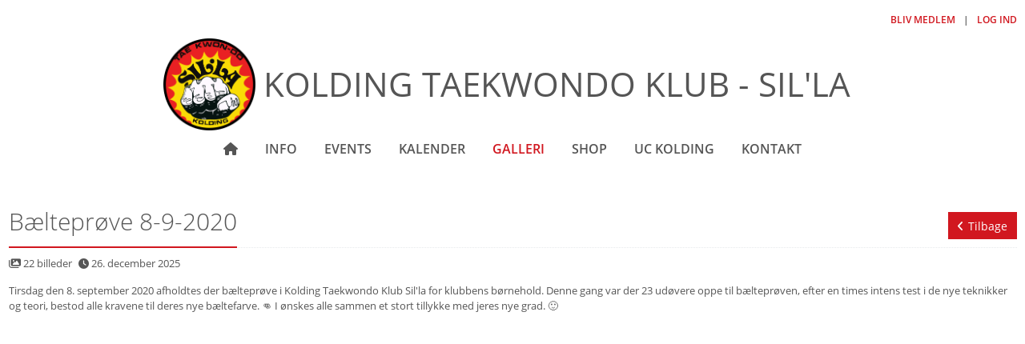

--- FILE ---
content_type: text/html; charset=utf-8
request_url: https://www.silla.dk/gallery?fbid=3448442941882525
body_size: 11546
content:
<!DOCTYPE html>
<html lang="da">
<head>
        <script defer type="text/javascript" charset="UTF-8" src="https://eu.cookie-script.com/s/2b0a65b70376fb3acf1f1fc4e90c61eb.js"></script>
    <!-- Global site tag (gtag.js) - Google Analytics -->
    <script async src="https://www.googletagmanager.com/gtag/js?id=UA-43412134-7"></script>
    <script>
        window.dataLayer = window.dataLayer || [];
        function gtag() { dataLayer.push(arguments); }
        gtag('js', new Date());
        gtag('config', 'UA-43412134-7');
gtag('config', 'UA-43412134-6');     </script>
    <meta charset="utf-8" />
    <meta name="viewport" content="width=device-width, initial-scale=1.0, shrink-to-fit=no" />
    <title>B&#xE6;ltepr&#xF8;ve 8-9-2020 | Kolding Taekwondo Klub - Sil&#x27;la</title>
        <link rel="apple-touch-icon" sizes="180x180" href="https://d3hfbrl2zs4uhl.cloudfront.net/silla/favicon/apple-touch-icon.png">
        <link rel="icon" type="image/png" sizes="32x32" href="https://d3hfbrl2zs4uhl.cloudfront.net/silla/favicon/favicon-32x32.png">
        <link rel="icon" type="image/png" sizes="16x16" href="https://d3hfbrl2zs4uhl.cloudfront.net/silla/favicon/favicon-16x16.png">
        <link rel="manifest" href="https://d3hfbrl2zs4uhl.cloudfront.net/silla/favicon/site.webmanifest" crossorigin="anonymous">
        <link rel="mask-icon" href="https://d3hfbrl2zs4uhl.cloudfront.net/silla/favicon/safari-pinned-tab.svg" color="#afafaf">
        <link rel="shortcut icon" href="https://d3hfbrl2zs4uhl.cloudfront.net/silla/favicon/favicon.ico">
        <meta name="msapplication-config" content="https://d3hfbrl2zs4uhl.cloudfront.net/silla/favicon/browserconfig.xml">
        <meta name="theme-color" content="#ffffff">
    <link href="https://cdn.jsdelivr.net/npm/bootstrap@5.1.3/dist/css/bootstrap.min.css" rel="stylesheet" integrity="sha384-1BmE4kWBq78iYhFldvKuhfTAU6auU8tT94WrHftjDbrCEXSU1oBoqyl2QvZ6jIW3" crossorigin="anonymous" />
    <link rel="preload" as="font" type="font/woff2" crossorigin href="/css/fontawesome/webfonts/fa-regular-400.woff2" />
    <link rel="preload" as="font" type="font/woff2" crossorigin href="/css/fontawesome/webfonts/fa-solid-900.woff2" />
    <link rel="stylesheet" href="/css/fontawesome/css/mento-fontawesome.min.css?v=0Wlj-UuvlQdS_rJ_qVlopFLm8mO_Xye_8DCy5gt05Ck&amp;v=0Wlj-UuvlQdS_rJ_qVlopFLm8mO_Xye_8DCy5gt05Ck" href="/css/fontawesome/css/mento-fontawesome.min.css" />
    
    
        <link rel="stylesheet" href="https://cdnjs.cloudflare.com/ajax/libs/animate.css/4.1.1/animate.min.css" media="print" onload="this.media='all'" />
    
    <link rel="stylesheet" href="/js/plugins/hs.megamenu/hs.megamenu.css" />
    <link rel="stylesheet" href="https://cdn.jsdelivr.net/npm/semantic-ui@2.5.0/dist/components/sidebar.min.css" />
    <link rel="preload" as="font" type="font/woff2" crossorigin href="/css/opensans/OpenSansSemiBoldLatin.woff2" />
    <link rel="preload" as="font" type="font/woff2" crossorigin href="/css/opensans/OpenSansLatin.woff2" />
    <link rel="preload" as="font" type="font/woff2" crossorigin href="/css/opensans/OpenSansLightLatin.woff2" />
    <link rel="stylesheet" href="/css/opensans.css?v=RpsybMqIqE2Mw5wpZuANG_8NpWtmeIOCS5bzPH2EJDA&amp;v=RpsybMqIqE2Mw5wpZuANG_8NpWtmeIOCS5bzPH2EJDA" href="/css/opensans.css" />

    <link href="/js/plugins/iLightBox/css/ilightbox.css" rel="stylesheet" />
        <meta name="description" content="B&#xE6;ltepr&#xF8;ve 8-9-2020">
        <meta name="keywords" content="kolding,taekwondo,Kolding Taekwondo Klub - Sil&#x27;la,silla,sport,forening,motion,galleri,billeder,foto">
        <link href="/css/mentoclub.css?v=2XYXYkK6BNJwk6_68jtOxfNrljI" rel="stylesheet" />
    <link href="/style.css?v=39" rel="stylesheet" type="text/css" />
        <link href="https://d3hfbrl2zs4uhl.cloudfront.net/silla/css/silla-52.css" rel="stylesheet" type="text/css" />
    <script src="https://cdn.jsdelivr.net/npm/bootstrap@5.1.3/dist/js/bootstrap.bundle.min.js" integrity="sha384-ka7Sk0Gln4gmtz2MlQnikT1wXgYsOg+OMhuP+IlRH9sENBO0LRn5q+8nbTov4+1p" crossorigin="anonymous"></script>
    <script defer src="/lib/semantic-ui/components/sidebar.js?v=HyrzXriz33GldtKjcWbTOdfGUWg"></script>
    <script defer src="/js/mentoclub.js?v=5bqWXIIc40_4V2dg0EedBczoSGY"></script>
</head>
<body class="layout-wide bgi  preload">
    <div b-oridt34108 id="fb-root"></div>
    <script async defer crossorigin="anonymous" src="https://connect.facebook.net/da_DK/sdk.js#xfbml=1&version=v10.0&appId=2094056917523200&autoLogAppEvents=1" nonce="tZrNArYf"></script>
    <div b-oridt34108 class="ui sidebar push no-print">
        <div b-oridt34108 class="hidden-sm hidden-md hidden-lg hide-btn">
            <button b-oridt34108 type="button" class="navbar-toggle btn btn-primary" onclick="$('.ui.sidebar').sidebar('hide');">
                <i b-oridt34108 class="fas fa-times"></i>
            </button>
        </div>
        <nav class="navbar">
    <div class="navbar-collapse">
        <ul class="navbar-nav metismenu" id="side-menu">
            <li class="nav-item ">
                <a href="/" class="nav-link"><span class="nav-label">Forside</span></a>
            </li>
                    <li class="nav-item ">
                            <a href="/info" class="nav-link"><span class="nav-label">Info</span></a>
                    </li>
                    <li class="nav-item ">
                            <a href="/events" class="nav-link"><span class="nav-label">Events</span></a>
                    </li>
                    <li class="nav-item ">
                            <a href="/calendar" class="nav-link"><span class="nav-label">Kalender</span></a>
                    </li>
                    <li class="nav-item mm-active">
                            <a href="/gallery" class="nav-link"><span class="nav-label">Galleri</span></a>
                    </li>
                    <li class="nav-item ">
                            <a href="/webshop" class="nav-link"><span class="nav-label">Shop</span></a>
                    </li>
                    <li class="nav-item ">
                            <a href="https://uckoldingtkd.mento.club/" target="_blank" class="nav-link"><span class="nav-label">UC Kolding</span></a>
                    </li>
                    <li class="nav-item ">
                            <a href="/contact" class="nav-link"><span class="nav-label">Kontakt</span></a>
                    </li>
        </ul>
    </div>
</nav>
    </div>
    <main b-oridt34108 class="pusher">
        <header b-oridt34108 class="header no-print padding-top-10 position-relative">
            <div b-oridt34108 class="header-section">
                <button b-oridt34108 type="button" class="navbar-toggle btn btn-primary d-lg-none" onclick="$('.ui.sidebar').sidebar('show');">
                    <i b-oridt34108 class="fas fa-bars"></i>
                </button>
                <div b-oridt34108 class="container">
                    <div class="row d-lg-flex flex-md-row align-items-center margin-bottom-15 mb-lg-1 text-center no-print height-30">
    <div class="col-12 col-lg-6 text-lg-start mb-0 d-none d-lg-block">
            <div class="fb-like" data-href="https://www.facebook.com/KoldingTaekwondo/" data-width="" data-layout="button_count" data-action="like" data-size="small" data-share="false"></div>
    </div>
    <div class="col-12 col-lg-6 margin-top-20 mt-lg-0">
        <ul class="list-inline text-uppercase font-weight-600 mb-0 font-size-12 text-lg-end mega-menu header-links">
                    <li class="list-inline-item"><a href="/create">Bliv medlem</a></li>
                    <li class="list-inline-item">|</li>
                <li class="list-inline-item"><a href="/login">Log ind</a></li>
        </ul>
    </div>
</div>
<div class="row d-lg-flex flex-md-row no-print">
    <div class="col text-center">
        <a href="/" class="navbar-brand justify-content-center d-flex margin-bottom-10 mb-lg-0 align-items-center">
                        <img src="https://d3hfbrl2zs4uhl.cloudfront.net/silla/img/punch-fixed-21-72.png" id="img_logo" alt="logo" class="float-start margin-right-10" style="max-height: 55px;">
                    <h1 class="text-uppercase site-name site-name-md ">Kolding Taekwondo Klub - Sil&#x27;la</h1>
        </a>
    </div>
</div>
<nav class="navbar navbar-expand-lg padding-0 mega-menu">
    <div class="container">
        <div class="collapse navbar-collapse flex-sm-row">
            <ul class="navbar-nav text-uppercase font-weight-600 m-auto">
                <li class="nav-item margin-lr-10 ">
                    <a href="/" class="nav-link"><i class="fas fa-home"></i></a>
                </li>
                        <li class="nav-item margin-lr-10 ">
                                <a href="/info" class="nav-link">Info</a>
                        </li>
                        <li class="nav-item margin-lr-10 ">
                                <a href="/events" class="nav-link">Events</a>
                        </li>
                        <li class="nav-item margin-lr-10 ">
                                <a href="/calendar" class="nav-link">Kalender</a>
                        </li>
                        <li class="nav-item margin-lr-10 active">
                                <a href="/gallery" class="nav-link">Galleri</a>
                        </li>
                        <li class="nav-item margin-lr-10 ">
                                <a href="/webshop" class="nav-link">Shop</a>
                        </li>
                        <li class="nav-item margin-lr-10 ">
                                <a href="https://uckoldingtkd.mento.club/" target="_blank" class="nav-link">UC Kolding</a>
                        </li>
                        <li class="nav-item margin-lr-10 ">
                                <a href="/contact" class="nav-link">Kontakt</a>
                        </li>
            </ul>
        </div>
    </div>
</nav>
                </div>
            </div>
        </header>
        <section b-oridt34108 class="container page-content">
            <div class="row">
    <div class="col-12">
        <div class="headline">
            <h1>B&#xE6;ltepr&#xF8;ve 8-9-2020</h1>
            <a href="?" class="btn btn-primary float-end margin-top-10"><i class="fas fa-angle-left margin-right-5"></i>Tilbage</a>
        </div>
    </div>
</div>
<div class="row margin-bottom-15">
    <div class="col-12">
        <span class="margin-right-5"><i class="fas fa-images"></i> 22 billeder</span>
        <span class="margin-right-5"><i class="fas fa-clock"></i> 26. december 2025</span>
    </div>
</div>
<div class="row margin-bottom-25">
    <div class="col-12">Tirsdag den 8. september 2020 afholdtes der b&#xE6;ltepr&#xF8;ve i Kolding Taekwondo Klub Sil&#x27;la for klubbens b&#xF8;rnehold. Denne gang var der 23 ud&#xF8;vere oppe til b&#xE6;ltepr&#xF8;ven, efter en times intens test i de nye teknikker og teori, bestod alle kravene til deres nye b&#xE6;ltefarve. &#x1F44A; I &#xF8;nskes alle sammen et stort tillykke med jeres nye grad. &#x1F642;</div>
</div>
<div class="row">
        <div class="col-6 col-md-4 col-xl-3">
            <div class="facebook-photo">
                <div class="facebook-photo-outer">
                    <div class="facebook-photo-img lazy-bg" data-src="https://scontent-lhr6-2.xx.fbcdn.net/v/t1.6435-9/119076588_3448468755213277_6092259735810709710_n.jpg?stp=dst-jpg_s640x640_tt6&amp;_nc_cat=105&amp;ccb=1-7&amp;_nc_sid=46905d&amp;_nc_ohc=J6BQX_luM6sQ7kNvwFm536Y&amp;_nc_oc=AdnxlTq8Ex0IPBJqMeUJ4w5j7aW1xFf-y_TlYEx063ztQXTCnWBnUgT4J_N0ZKinK9k&amp;_nc_zt=23&amp;_nc_ht=scontent-lhr6-2.xx&amp;edm=AJv0YmwEAAAA&amp;_nc_gid=rUXLqWNP79zbNQ02iuGR7Q&amp;_nc_tpa=Q5bMBQHEHBwynC-AfDYF1z9BFSqqvdK3gn6h7gpGnXhklw6I3Cirxff_8R5MUjP3OVIThgGlI9io7b4J&amp;oh=00_AfpY4JwYuFz4vYfQzLNKKl2GWT-gmhVKhsEZYMEvLTbNpg&amp;oe=699E7E00"></div>
                    <div class="facebook-photo-hover">
                        <a href="https://scontent-lhr6-2.xx.fbcdn.net/v/t1.6435-9/119076588_3448468755213277_6092259735810709710_n.jpg?_nc_cat=105&amp;ccb=1-7&amp;_nc_sid=46905d&amp;_nc_ohc=J6BQX_luM6sQ7kNvwFm536Y&amp;_nc_oc=AdnxlTq8Ex0IPBJqMeUJ4w5j7aW1xFf-y_TlYEx063ztQXTCnWBnUgT4J_N0ZKinK9k&amp;_nc_zt=23&amp;_nc_ht=scontent-lhr6-2.xx&amp;edm=AJv0YmwEAAAA&amp;_nc_gid=rUXLqWNP79zbNQ02iuGR7Q&amp;_nc_tpa=Q5bMBQGNDrYNHyyiRkS-njwVCyv02RrsDgvrUUDaxcY4b9FYtuAAvSbBNBCxHwa93jomzKp7sl0WHByD&amp;oh=00_AfqXzlHCfOipzgQxXHpcFgWk3SEKj2MY6q7DnZhb1drZSA&amp;oe=699E7E00" class="photo" rel="nofollow" data-thumbs="true" data-url="https://scontent-lhr6-2.xx.fbcdn.net/v/t1.6435-9/119076588_3448468755213277_6092259735810709710_n.jpg?_nc_cat=105&amp;ccb=1-7&amp;_nc_sid=46905d&amp;_nc_ohc=J6BQX_luM6sQ7kNvwFm536Y&amp;_nc_oc=AdnxlTq8Ex0IPBJqMeUJ4w5j7aW1xFf-y_TlYEx063ztQXTCnWBnUgT4J_N0ZKinK9k&amp;_nc_zt=23&amp;_nc_ht=scontent-lhr6-2.xx&amp;edm=AJv0YmwEAAAA&amp;_nc_gid=rUXLqWNP79zbNQ02iuGR7Q&amp;_nc_tpa=Q5bMBQGNDrYNHyyiRkS-njwVCyv02RrsDgvrUUDaxcY4b9FYtuAAvSbBNBCxHwa93jomzKp7sl0WHByD&amp;oh=00_AfqXzlHCfOipzgQxXHpcFgWk3SEKj2MY6q7DnZhb1drZSA&amp;oe=699E7E00" data-ilightbox="3448442941882525" data-type="image" data-options="width:828,height:621,thumbnail:'https://scontent-lhr6-2.xx.fbcdn.net/v/t1.6435-9/119076588_3448468755213277_6092259735810709710_n.jpg?stp=dst-jpg_s640x640_tt6&amp;_nc_cat=105&amp;ccb=1-7&amp;_nc_sid=46905d&amp;_nc_ohc=J6BQX_luM6sQ7kNvwFm536Y&amp;_nc_oc=AdnxlTq8Ex0IPBJqMeUJ4w5j7aW1xFf-y_TlYEx063ztQXTCnWBnUgT4J_N0ZKinK9k&amp;_nc_zt=23&amp;_nc_ht=scontent-lhr6-2.xx&amp;edm=AJv0YmwEAAAA&amp;_nc_gid=rUXLqWNP79zbNQ02iuGR7Q&amp;_nc_tpa=Q5bMBQHEHBwynC-AfDYF1z9BFSqqvdK3gn6h7gpGnXhklw6I3Cirxff_8R5MUjP3OVIThgGlI9io7b4J&amp;oh=00_AfpY4JwYuFz4vYfQzLNKKl2GWT-gmhVKhsEZYMEvLTbNpg&amp;oe=699E7E00'">
                        </a>
                        <a href="https://www.facebook.com/photo.php?fbid=3448468751879944&amp;set=a.3448442941882525&amp;type=3" rel="nofollow" target="_blank" class="permalink"><i class="fab fa-facebook-square"></i></a>
                    </div>
                </div>
            </div>
        </div>
        <div class="col-6 col-md-4 col-xl-3">
            <div class="facebook-photo">
                <div class="facebook-photo-outer">
                    <div class="facebook-photo-img lazy-bg" data-src="https://scontent-lhr8-1.xx.fbcdn.net/v/t1.6435-9/119138835_3448468458546640_519298501816637637_n.jpg?stp=dst-jpg_s640x640_tt6&amp;_nc_cat=111&amp;ccb=1-7&amp;_nc_sid=46905d&amp;_nc_ohc=JOtgHIl_R5gQ7kNvwHX_S8J&amp;_nc_oc=AdkvIvyv9Va3z1xDXIAqn2wiofezpQ_Y0RczSP6QdwMfkvgzI_xwoTNY93mA6zcAdRU&amp;_nc_zt=23&amp;_nc_ht=scontent-lhr8-1.xx&amp;edm=AJv0YmwEAAAA&amp;_nc_gid=rUXLqWNP79zbNQ02iuGR7Q&amp;_nc_tpa=Q5bMBQG5fyYRtjunaXl5WWKHmJOqQ8uSBZTtFm479rIjVaNrmGIky5cckPqlH8GXvZkC6__XoCDg4RsG&amp;oh=00_AfqYwRYmoWSpRhWJ6SncNlSO5gMaFvx-W2mz6-7iFdmSGw&amp;oe=699E7CA2"></div>
                    <div class="facebook-photo-hover">
                        <a href="https://scontent-lhr8-1.xx.fbcdn.net/v/t1.6435-9/119138835_3448468458546640_519298501816637637_n.jpg?_nc_cat=111&amp;ccb=1-7&amp;_nc_sid=46905d&amp;_nc_ohc=JOtgHIl_R5gQ7kNvwHX_S8J&amp;_nc_oc=AdkvIvyv9Va3z1xDXIAqn2wiofezpQ_Y0RczSP6QdwMfkvgzI_xwoTNY93mA6zcAdRU&amp;_nc_zt=23&amp;_nc_ht=scontent-lhr8-1.xx&amp;edm=AJv0YmwEAAAA&amp;_nc_gid=rUXLqWNP79zbNQ02iuGR7Q&amp;_nc_tpa=Q5bMBQHB_ebmPwOYMX7EkU7UucDwP55OcHhbcPrBQPE9bMZE8oqA4DrpT4hGJQmiVmv21MkCR3M6FzS7&amp;oh=00_AfoRqI_PWVXXwyumi4fDAyveToKlNL3zsL9xNUKZdXVNkg&amp;oe=699E7CA2" class="photo" rel="nofollow" data-thumbs="true" data-url="https://scontent-lhr8-1.xx.fbcdn.net/v/t1.6435-9/119138835_3448468458546640_519298501816637637_n.jpg?_nc_cat=111&amp;ccb=1-7&amp;_nc_sid=46905d&amp;_nc_ohc=JOtgHIl_R5gQ7kNvwHX_S8J&amp;_nc_oc=AdkvIvyv9Va3z1xDXIAqn2wiofezpQ_Y0RczSP6QdwMfkvgzI_xwoTNY93mA6zcAdRU&amp;_nc_zt=23&amp;_nc_ht=scontent-lhr8-1.xx&amp;edm=AJv0YmwEAAAA&amp;_nc_gid=rUXLqWNP79zbNQ02iuGR7Q&amp;_nc_tpa=Q5bMBQHB_ebmPwOYMX7EkU7UucDwP55OcHhbcPrBQPE9bMZE8oqA4DrpT4hGJQmiVmv21MkCR3M6FzS7&amp;oh=00_AfoRqI_PWVXXwyumi4fDAyveToKlNL3zsL9xNUKZdXVNkg&amp;oe=699E7CA2" data-ilightbox="3448442941882525" data-type="image" data-options="width:828,height:621,thumbnail:'https://scontent-lhr8-1.xx.fbcdn.net/v/t1.6435-9/119138835_3448468458546640_519298501816637637_n.jpg?stp=dst-jpg_s640x640_tt6&amp;_nc_cat=111&amp;ccb=1-7&amp;_nc_sid=46905d&amp;_nc_ohc=JOtgHIl_R5gQ7kNvwHX_S8J&amp;_nc_oc=AdkvIvyv9Va3z1xDXIAqn2wiofezpQ_Y0RczSP6QdwMfkvgzI_xwoTNY93mA6zcAdRU&amp;_nc_zt=23&amp;_nc_ht=scontent-lhr8-1.xx&amp;edm=AJv0YmwEAAAA&amp;_nc_gid=rUXLqWNP79zbNQ02iuGR7Q&amp;_nc_tpa=Q5bMBQG5fyYRtjunaXl5WWKHmJOqQ8uSBZTtFm479rIjVaNrmGIky5cckPqlH8GXvZkC6__XoCDg4RsG&amp;oh=00_AfqYwRYmoWSpRhWJ6SncNlSO5gMaFvx-W2mz6-7iFdmSGw&amp;oe=699E7CA2'">
                        </a>
                        <a href="https://www.facebook.com/photo.php?fbid=3448468451879974&amp;set=a.3448442941882525&amp;type=3" rel="nofollow" target="_blank" class="permalink"><i class="fab fa-facebook-square"></i></a>
                    </div>
                </div>
            </div>
        </div>
        <div class="col-6 col-md-4 col-xl-3">
            <div class="facebook-photo">
                <div class="facebook-photo-outer">
                    <div class="facebook-photo-img lazy-bg" data-src="https://scontent-lhr8-1.xx.fbcdn.net/v/t1.6435-9/119119115_3448468418546644_161088109832747518_n.jpg?stp=dst-jpg_p480x480_tt6&amp;_nc_cat=111&amp;ccb=1-7&amp;_nc_sid=46905d&amp;_nc_ohc=LLr5UApeMH0Q7kNvwGS2NNa&amp;_nc_oc=AdkiUv0NsR67Dh6PtKMnPKxrC0HwisID_Rlvmwv4hfnNmGyisErWcsRfNtxj2HWr93o&amp;_nc_zt=23&amp;_nc_ht=scontent-lhr8-1.xx&amp;edm=AJv0YmwEAAAA&amp;_nc_gid=rUXLqWNP79zbNQ02iuGR7Q&amp;_nc_tpa=Q5bMBQEJdjMRbJ3nGwjX84EpHnPV4gkvtJxr7IbwQaH1HciM99zke3Xy6E-P_5Ym2SQkubwQNIoLNLFd&amp;oh=00_AfqzVljZNU7-Ywc-xfGirTtW8-HuZIx20IaweGELcqTTLQ&amp;oe=699E6081"></div>
                    <div class="facebook-photo-hover">
                        <a href="https://scontent-lhr8-1.xx.fbcdn.net/v/t1.6435-9/119119115_3448468418546644_161088109832747518_n.jpg?_nc_cat=111&amp;ccb=1-7&amp;_nc_sid=46905d&amp;_nc_ohc=LLr5UApeMH0Q7kNvwGS2NNa&amp;_nc_oc=AdkiUv0NsR67Dh6PtKMnPKxrC0HwisID_Rlvmwv4hfnNmGyisErWcsRfNtxj2HWr93o&amp;_nc_zt=23&amp;_nc_ht=scontent-lhr8-1.xx&amp;edm=AJv0YmwEAAAA&amp;_nc_gid=rUXLqWNP79zbNQ02iuGR7Q&amp;_nc_tpa=Q5bMBQFDEEcpg-peidOUOXFG0vsP2dotyYvddqVoFPWZaSOU34zC7taoNHlquEGDdSM86VE42i8XeMbA&amp;oh=00_AfqAj2Nl5JcV9A9B2zIUmU_rJ4orGuSRanc9H881nJ8BrA&amp;oe=699E6081" class="photo" rel="nofollow" data-thumbs="true" data-url="https://scontent-lhr8-1.xx.fbcdn.net/v/t1.6435-9/119119115_3448468418546644_161088109832747518_n.jpg?_nc_cat=111&amp;ccb=1-7&amp;_nc_sid=46905d&amp;_nc_ohc=LLr5UApeMH0Q7kNvwGS2NNa&amp;_nc_oc=AdkiUv0NsR67Dh6PtKMnPKxrC0HwisID_Rlvmwv4hfnNmGyisErWcsRfNtxj2HWr93o&amp;_nc_zt=23&amp;_nc_ht=scontent-lhr8-1.xx&amp;edm=AJv0YmwEAAAA&amp;_nc_gid=rUXLqWNP79zbNQ02iuGR7Q&amp;_nc_tpa=Q5bMBQFDEEcpg-peidOUOXFG0vsP2dotyYvddqVoFPWZaSOU34zC7taoNHlquEGDdSM86VE42i8XeMbA&amp;oh=00_AfqAj2Nl5JcV9A9B2zIUmU_rJ4orGuSRanc9H881nJ8BrA&amp;oe=699E6081" data-ilightbox="3448442941882525" data-type="image" data-options="width:750,height:563,thumbnail:'https://scontent-lhr8-1.xx.fbcdn.net/v/t1.6435-9/119119115_3448468418546644_161088109832747518_n.jpg?stp=dst-jpg_p480x480_tt6&amp;_nc_cat=111&amp;ccb=1-7&amp;_nc_sid=46905d&amp;_nc_ohc=LLr5UApeMH0Q7kNvwGS2NNa&amp;_nc_oc=AdkiUv0NsR67Dh6PtKMnPKxrC0HwisID_Rlvmwv4hfnNmGyisErWcsRfNtxj2HWr93o&amp;_nc_zt=23&amp;_nc_ht=scontent-lhr8-1.xx&amp;edm=AJv0YmwEAAAA&amp;_nc_gid=rUXLqWNP79zbNQ02iuGR7Q&amp;_nc_tpa=Q5bMBQEJdjMRbJ3nGwjX84EpHnPV4gkvtJxr7IbwQaH1HciM99zke3Xy6E-P_5Ym2SQkubwQNIoLNLFd&amp;oh=00_AfqzVljZNU7-Ywc-xfGirTtW8-HuZIx20IaweGELcqTTLQ&amp;oe=699E6081'">
                        </a>
                        <a href="https://www.facebook.com/photo.php?fbid=3448468415213311&amp;set=a.3448442941882525&amp;type=3" rel="nofollow" target="_blank" class="permalink"><i class="fab fa-facebook-square"></i></a>
                    </div>
                </div>
            </div>
        </div>
        <div class="col-6 col-md-4 col-xl-3">
            <div class="facebook-photo">
                <div class="facebook-photo-outer">
                    <div class="facebook-photo-img lazy-bg" data-src="https://scontent-lhr8-2.xx.fbcdn.net/v/t1.6435-9/119073883_3448468468546639_3385908855695407958_n.jpg?stp=dst-jpg_p480x480_tt6&amp;_nc_cat=101&amp;ccb=1-7&amp;_nc_sid=46905d&amp;_nc_ohc=NoRQAD_405EQ7kNvwEei4Fp&amp;_nc_oc=Adk9bqG3XF7HjXvSbDORwxQSxbSs2ALtyAPBwoXbmnF0LAH4lBzWqoCPwtuWpY0nmao&amp;_nc_zt=23&amp;_nc_ht=scontent-lhr8-2.xx&amp;edm=AJv0YmwEAAAA&amp;_nc_gid=rUXLqWNP79zbNQ02iuGR7Q&amp;_nc_tpa=Q5bMBQHpbJz2gllbgtbI_4N3Sbaag3ZZpSbe5u3RqeMV2FOvxaO66qBXV-w18fNqH7ruuonLopreT2ZH&amp;oh=00_Afrm7mFrE-_3rhb5_5LCfrdDAbrW9J2avCcR4rt0yak2Uw&amp;oe=699E597F"></div>
                    <div class="facebook-photo-hover">
                        <a href="https://scontent-lhr8-2.xx.fbcdn.net/v/t1.6435-9/119073883_3448468468546639_3385908855695407958_n.jpg?_nc_cat=101&amp;ccb=1-7&amp;_nc_sid=46905d&amp;_nc_ohc=NoRQAD_405EQ7kNvwEei4Fp&amp;_nc_oc=Adk9bqG3XF7HjXvSbDORwxQSxbSs2ALtyAPBwoXbmnF0LAH4lBzWqoCPwtuWpY0nmao&amp;_nc_zt=23&amp;_nc_ht=scontent-lhr8-2.xx&amp;edm=AJv0YmwEAAAA&amp;_nc_gid=rUXLqWNP79zbNQ02iuGR7Q&amp;_nc_tpa=Q5bMBQG5bvfM0_vqG3OQ5ECEH_oIr8F6nyHlSI0ax0IQYwxkeEtY3cJ_eWwsG1cNlO127M5CEskUlNmQ&amp;oh=00_AfpanX8KkNkGZ5sm80EjkrHFIa0ZvWbt4yDUMxjn30MOTg&amp;oe=699E597F" class="photo" rel="nofollow" data-thumbs="true" data-url="https://scontent-lhr8-2.xx.fbcdn.net/v/t1.6435-9/119073883_3448468468546639_3385908855695407958_n.jpg?_nc_cat=101&amp;ccb=1-7&amp;_nc_sid=46905d&amp;_nc_ohc=NoRQAD_405EQ7kNvwEei4Fp&amp;_nc_oc=Adk9bqG3XF7HjXvSbDORwxQSxbSs2ALtyAPBwoXbmnF0LAH4lBzWqoCPwtuWpY0nmao&amp;_nc_zt=23&amp;_nc_ht=scontent-lhr8-2.xx&amp;edm=AJv0YmwEAAAA&amp;_nc_gid=rUXLqWNP79zbNQ02iuGR7Q&amp;_nc_tpa=Q5bMBQG5bvfM0_vqG3OQ5ECEH_oIr8F6nyHlSI0ax0IQYwxkeEtY3cJ_eWwsG1cNlO127M5CEskUlNmQ&amp;oh=00_AfpanX8KkNkGZ5sm80EjkrHFIa0ZvWbt4yDUMxjn30MOTg&amp;oe=699E597F" data-ilightbox="3448442941882525" data-type="image" data-options="width:750,height:563,thumbnail:'https://scontent-lhr8-2.xx.fbcdn.net/v/t1.6435-9/119073883_3448468468546639_3385908855695407958_n.jpg?stp=dst-jpg_p480x480_tt6&amp;_nc_cat=101&amp;ccb=1-7&amp;_nc_sid=46905d&amp;_nc_ohc=NoRQAD_405EQ7kNvwEei4Fp&amp;_nc_oc=Adk9bqG3XF7HjXvSbDORwxQSxbSs2ALtyAPBwoXbmnF0LAH4lBzWqoCPwtuWpY0nmao&amp;_nc_zt=23&amp;_nc_ht=scontent-lhr8-2.xx&amp;edm=AJv0YmwEAAAA&amp;_nc_gid=rUXLqWNP79zbNQ02iuGR7Q&amp;_nc_tpa=Q5bMBQHpbJz2gllbgtbI_4N3Sbaag3ZZpSbe5u3RqeMV2FOvxaO66qBXV-w18fNqH7ruuonLopreT2ZH&amp;oh=00_Afrm7mFrE-_3rhb5_5LCfrdDAbrW9J2avCcR4rt0yak2Uw&amp;oe=699E597F'">
                        </a>
                        <a href="https://www.facebook.com/photo.php?fbid=3448468455213307&amp;set=a.3448442941882525&amp;type=3" rel="nofollow" target="_blank" class="permalink"><i class="fab fa-facebook-square"></i></a>
                    </div>
                </div>
            </div>
        </div>
        <div class="col-6 col-md-4 col-xl-3">
            <div class="facebook-photo">
                <div class="facebook-photo-outer">
                    <div class="facebook-photo-img lazy-bg" data-src="https://scontent-lhr8-2.xx.fbcdn.net/v/t1.6435-9/119062957_3448468481879971_8385146022709164240_n.jpg?stp=dst-jpg_s640x640_tt6&amp;_nc_cat=106&amp;ccb=1-7&amp;_nc_sid=46905d&amp;_nc_ohc=dhsWZwoZZqUQ7kNvwEFtweP&amp;_nc_oc=AdmVJHYSrSezkPtEGUqqLxNGXBU_iQY7dlLKSoDS8Ekxil7ODQ5wYnaqppuvcoT6T9Q&amp;_nc_zt=23&amp;_nc_ht=scontent-lhr8-2.xx&amp;edm=AJv0YmwEAAAA&amp;_nc_gid=rUXLqWNP79zbNQ02iuGR7Q&amp;_nc_tpa=Q5bMBQHBXa2__Dep_0I8Gt270C2oa4G3l_Cdl5Gd76oezvvHTq09p93iLR32-jxOs1OqXAyj-SUcm3wr&amp;oh=00_Afq59WuSm1UogXe3AdG2QvKtUB57lXLiOsBwvwuRe3_b6A&amp;oe=699E739D"></div>
                    <div class="facebook-photo-hover">
                        <a href="https://scontent-lhr8-2.xx.fbcdn.net/v/t1.6435-9/119062957_3448468481879971_8385146022709164240_n.jpg?_nc_cat=106&amp;ccb=1-7&amp;_nc_sid=46905d&amp;_nc_ohc=dhsWZwoZZqUQ7kNvwEFtweP&amp;_nc_oc=AdmVJHYSrSezkPtEGUqqLxNGXBU_iQY7dlLKSoDS8Ekxil7ODQ5wYnaqppuvcoT6T9Q&amp;_nc_zt=23&amp;_nc_ht=scontent-lhr8-2.xx&amp;edm=AJv0YmwEAAAA&amp;_nc_gid=rUXLqWNP79zbNQ02iuGR7Q&amp;_nc_tpa=Q5bMBQEMzUfPx1160fvWO0QinVJwB_BrBlO0lpkqqQqV5kWDTzOrX9-7bj1JefZp_0VbS-LpJCuJd6NG&amp;oh=00_Afo1MzefTTiizM7tBGsNaXz_SYjrI-uXTeASQgZfrgd6JA&amp;oe=699E739D" class="photo" rel="nofollow" data-thumbs="true" data-url="https://scontent-lhr8-2.xx.fbcdn.net/v/t1.6435-9/119062957_3448468481879971_8385146022709164240_n.jpg?_nc_cat=106&amp;ccb=1-7&amp;_nc_sid=46905d&amp;_nc_ohc=dhsWZwoZZqUQ7kNvwEFtweP&amp;_nc_oc=AdmVJHYSrSezkPtEGUqqLxNGXBU_iQY7dlLKSoDS8Ekxil7ODQ5wYnaqppuvcoT6T9Q&amp;_nc_zt=23&amp;_nc_ht=scontent-lhr8-2.xx&amp;edm=AJv0YmwEAAAA&amp;_nc_gid=rUXLqWNP79zbNQ02iuGR7Q&amp;_nc_tpa=Q5bMBQEMzUfPx1160fvWO0QinVJwB_BrBlO0lpkqqQqV5kWDTzOrX9-7bj1JefZp_0VbS-LpJCuJd6NG&amp;oh=00_Afo1MzefTTiizM7tBGsNaXz_SYjrI-uXTeASQgZfrgd6JA&amp;oe=699E739D" data-ilightbox="3448442941882525" data-type="image" data-options="width:828,height:621,thumbnail:'https://scontent-lhr8-2.xx.fbcdn.net/v/t1.6435-9/119062957_3448468481879971_8385146022709164240_n.jpg?stp=dst-jpg_s640x640_tt6&amp;_nc_cat=106&amp;ccb=1-7&amp;_nc_sid=46905d&amp;_nc_ohc=dhsWZwoZZqUQ7kNvwEFtweP&amp;_nc_oc=AdmVJHYSrSezkPtEGUqqLxNGXBU_iQY7dlLKSoDS8Ekxil7ODQ5wYnaqppuvcoT6T9Q&amp;_nc_zt=23&amp;_nc_ht=scontent-lhr8-2.xx&amp;edm=AJv0YmwEAAAA&amp;_nc_gid=rUXLqWNP79zbNQ02iuGR7Q&amp;_nc_tpa=Q5bMBQHBXa2__Dep_0I8Gt270C2oa4G3l_Cdl5Gd76oezvvHTq09p93iLR32-jxOs1OqXAyj-SUcm3wr&amp;oh=00_Afq59WuSm1UogXe3AdG2QvKtUB57lXLiOsBwvwuRe3_b6A&amp;oe=699E739D'">
                        </a>
                        <a href="https://www.facebook.com/photo.php?fbid=3448468475213305&amp;set=a.3448442941882525&amp;type=3" rel="nofollow" target="_blank" class="permalink"><i class="fab fa-facebook-square"></i></a>
                    </div>
                </div>
            </div>
        </div>
        <div class="col-6 col-md-4 col-xl-3">
            <div class="facebook-photo">
                <div class="facebook-photo-outer">
                    <div class="facebook-photo-img lazy-bg" data-src="https://scontent-lhr8-2.xx.fbcdn.net/v/t1.6435-9/119062957_3448468445213308_538953053521825133_n.jpg?stp=dst-jpg_s640x640_tt6&amp;_nc_cat=101&amp;ccb=1-7&amp;_nc_sid=46905d&amp;_nc_ohc=P04RgLPzSFMQ7kNvwF3dGXk&amp;_nc_oc=AdnzOlfA6FyAgMlU4olLB3sgEZWdVSIZgjbhqECsBEJ8bO12bKJeDS3MW-Qp5K6XuCs&amp;_nc_zt=23&amp;_nc_ht=scontent-lhr8-2.xx&amp;edm=AJv0YmwEAAAA&amp;_nc_gid=rUXLqWNP79zbNQ02iuGR7Q&amp;_nc_tpa=Q5bMBQHj5DYRbaUUPPb8-fXilTNMSdqPazZfXlGgHPqm_mDzwjUwf30sgJuWBQ8kSrt6u8e1kZJwZNsM&amp;oh=00_Afq7h8W30biSUugK2FBRwDA4UWeBWEilpJuf6NzE0mdQVA&amp;oe=699E76A0"></div>
                    <div class="facebook-photo-hover">
                        <a href="https://scontent-lhr8-2.xx.fbcdn.net/v/t1.6435-9/119062957_3448468445213308_538953053521825133_n.jpg?_nc_cat=101&amp;ccb=1-7&amp;_nc_sid=46905d&amp;_nc_ohc=P04RgLPzSFMQ7kNvwF3dGXk&amp;_nc_oc=AdnzOlfA6FyAgMlU4olLB3sgEZWdVSIZgjbhqECsBEJ8bO12bKJeDS3MW-Qp5K6XuCs&amp;_nc_zt=23&amp;_nc_ht=scontent-lhr8-2.xx&amp;edm=AJv0YmwEAAAA&amp;_nc_gid=rUXLqWNP79zbNQ02iuGR7Q&amp;_nc_tpa=Q5bMBQHALUfatn4o7eViHr_PzxzAAJeiJ3v0Tl6-9VV3I1TDcddXQ_k8DdKDBx0hudHagE43r9U4lzsN&amp;oh=00_Afor5CpwpB1q96LUxwqCunHh-OYCqaz5DO6CrPEwp_Z7Fw&amp;oe=699E76A0" class="photo" rel="nofollow" data-thumbs="true" data-url="https://scontent-lhr8-2.xx.fbcdn.net/v/t1.6435-9/119062957_3448468445213308_538953053521825133_n.jpg?_nc_cat=101&amp;ccb=1-7&amp;_nc_sid=46905d&amp;_nc_ohc=P04RgLPzSFMQ7kNvwF3dGXk&amp;_nc_oc=AdnzOlfA6FyAgMlU4olLB3sgEZWdVSIZgjbhqECsBEJ8bO12bKJeDS3MW-Qp5K6XuCs&amp;_nc_zt=23&amp;_nc_ht=scontent-lhr8-2.xx&amp;edm=AJv0YmwEAAAA&amp;_nc_gid=rUXLqWNP79zbNQ02iuGR7Q&amp;_nc_tpa=Q5bMBQHALUfatn4o7eViHr_PzxzAAJeiJ3v0Tl6-9VV3I1TDcddXQ_k8DdKDBx0hudHagE43r9U4lzsN&amp;oh=00_Afor5CpwpB1q96LUxwqCunHh-OYCqaz5DO6CrPEwp_Z7Fw&amp;oe=699E76A0" data-ilightbox="3448442941882525" data-type="image" data-options="width:828,height:621,thumbnail:'https://scontent-lhr8-2.xx.fbcdn.net/v/t1.6435-9/119062957_3448468445213308_538953053521825133_n.jpg?stp=dst-jpg_s640x640_tt6&amp;_nc_cat=101&amp;ccb=1-7&amp;_nc_sid=46905d&amp;_nc_ohc=P04RgLPzSFMQ7kNvwF3dGXk&amp;_nc_oc=AdnzOlfA6FyAgMlU4olLB3sgEZWdVSIZgjbhqECsBEJ8bO12bKJeDS3MW-Qp5K6XuCs&amp;_nc_zt=23&amp;_nc_ht=scontent-lhr8-2.xx&amp;edm=AJv0YmwEAAAA&amp;_nc_gid=rUXLqWNP79zbNQ02iuGR7Q&amp;_nc_tpa=Q5bMBQHj5DYRbaUUPPb8-fXilTNMSdqPazZfXlGgHPqm_mDzwjUwf30sgJuWBQ8kSrt6u8e1kZJwZNsM&amp;oh=00_Afq7h8W30biSUugK2FBRwDA4UWeBWEilpJuf6NzE0mdQVA&amp;oe=699E76A0'">
                        </a>
                        <a href="https://www.facebook.com/photo.php?fbid=3448468438546642&amp;set=a.3448442941882525&amp;type=3" rel="nofollow" target="_blank" class="permalink"><i class="fab fa-facebook-square"></i></a>
                    </div>
                </div>
            </div>
        </div>
        <div class="col-6 col-md-4 col-xl-3">
            <div class="facebook-photo">
                <div class="facebook-photo-outer">
                    <div class="facebook-photo-img lazy-bg" data-src="https://scontent-lhr6-1.xx.fbcdn.net/v/t1.6435-9/119068165_3448468448546641_6067005202622213490_n.jpg?stp=dst-jpg_s640x640_tt6&amp;_nc_cat=102&amp;ccb=1-7&amp;_nc_sid=46905d&amp;_nc_ohc=w4Lhu0QsrpEQ7kNvwGtC9kG&amp;_nc_oc=AdkYCjyZpDoN5cGnB8MvKAQHNvoaL0jhpvpXc6fQXZzoo9G4xTl0Cga82GX8SikZPOo&amp;_nc_zt=23&amp;_nc_ht=scontent-lhr6-1.xx&amp;edm=AJv0YmwEAAAA&amp;_nc_gid=rUXLqWNP79zbNQ02iuGR7Q&amp;_nc_tpa=Q5bMBQGixMEgzVi898CDw4LlvVbh1iYvqnvF2henPhWgeKUWRlQwwmBSY06R8ooFwMHtOfivqZ6kgern&amp;oh=00_AfpgKohvxIbPsn9TgwNxgI_JamxLrs8xvdXXqlgRePo2ww&amp;oe=699E54AB"></div>
                    <div class="facebook-photo-hover">
                        <a href="https://scontent-lhr6-1.xx.fbcdn.net/v/t1.6435-9/119068165_3448468448546641_6067005202622213490_n.jpg?_nc_cat=102&amp;ccb=1-7&amp;_nc_sid=46905d&amp;_nc_ohc=w4Lhu0QsrpEQ7kNvwGtC9kG&amp;_nc_oc=AdkYCjyZpDoN5cGnB8MvKAQHNvoaL0jhpvpXc6fQXZzoo9G4xTl0Cga82GX8SikZPOo&amp;_nc_zt=23&amp;_nc_ht=scontent-lhr6-1.xx&amp;edm=AJv0YmwEAAAA&amp;_nc_gid=rUXLqWNP79zbNQ02iuGR7Q&amp;_nc_tpa=Q5bMBQGgRtWHlLC-OQSWqyixt7nJmJZeTPds3zhTqRDwlO-uSqoZ4I_Hna63OqqeapDTqscCI5HRJhX0&amp;oh=00_AfpgkDoSqV957IOdB3CfxqrwEVoUlnZvOKLmv3YtPYA7mQ&amp;oe=699E54AB" class="photo" rel="nofollow" data-thumbs="true" data-url="https://scontent-lhr6-1.xx.fbcdn.net/v/t1.6435-9/119068165_3448468448546641_6067005202622213490_n.jpg?_nc_cat=102&amp;ccb=1-7&amp;_nc_sid=46905d&amp;_nc_ohc=w4Lhu0QsrpEQ7kNvwGtC9kG&amp;_nc_oc=AdkYCjyZpDoN5cGnB8MvKAQHNvoaL0jhpvpXc6fQXZzoo9G4xTl0Cga82GX8SikZPOo&amp;_nc_zt=23&amp;_nc_ht=scontent-lhr6-1.xx&amp;edm=AJv0YmwEAAAA&amp;_nc_gid=rUXLqWNP79zbNQ02iuGR7Q&amp;_nc_tpa=Q5bMBQGgRtWHlLC-OQSWqyixt7nJmJZeTPds3zhTqRDwlO-uSqoZ4I_Hna63OqqeapDTqscCI5HRJhX0&amp;oh=00_AfpgkDoSqV957IOdB3CfxqrwEVoUlnZvOKLmv3YtPYA7mQ&amp;oe=699E54AB" data-ilightbox="3448442941882525" data-type="image" data-options="width:750,height:1000,thumbnail:'https://scontent-lhr6-1.xx.fbcdn.net/v/t1.6435-9/119068165_3448468448546641_6067005202622213490_n.jpg?stp=dst-jpg_s640x640_tt6&amp;_nc_cat=102&amp;ccb=1-7&amp;_nc_sid=46905d&amp;_nc_ohc=w4Lhu0QsrpEQ7kNvwGtC9kG&amp;_nc_oc=AdkYCjyZpDoN5cGnB8MvKAQHNvoaL0jhpvpXc6fQXZzoo9G4xTl0Cga82GX8SikZPOo&amp;_nc_zt=23&amp;_nc_ht=scontent-lhr6-1.xx&amp;edm=AJv0YmwEAAAA&amp;_nc_gid=rUXLqWNP79zbNQ02iuGR7Q&amp;_nc_tpa=Q5bMBQGixMEgzVi898CDw4LlvVbh1iYvqnvF2henPhWgeKUWRlQwwmBSY06R8ooFwMHtOfivqZ6kgern&amp;oh=00_AfpgKohvxIbPsn9TgwNxgI_JamxLrs8xvdXXqlgRePo2ww&amp;oe=699E54AB'">
                        </a>
                        <a href="https://www.facebook.com/photo.php?fbid=3448468441879975&amp;set=a.3448442941882525&amp;type=3" rel="nofollow" target="_blank" class="permalink"><i class="fab fa-facebook-square"></i></a>
                    </div>
                </div>
            </div>
        </div>
        <div class="col-6 col-md-4 col-xl-3">
            <div class="facebook-photo">
                <div class="facebook-photo-outer">
                    <div class="facebook-photo-img lazy-bg" data-src="https://scontent-lhr6-1.xx.fbcdn.net/v/t1.6435-9/119077736_3448468435213309_4671226071157036819_n.jpg?stp=dst-jpg_p480x480_tt6&amp;_nc_cat=109&amp;ccb=1-7&amp;_nc_sid=46905d&amp;_nc_ohc=-nBryXP7kRQQ7kNvwHWKCe7&amp;_nc_oc=AdkJnlrHaQh8KajFcHvPRijEBQbYiUEVyD2HEQ0LzGkCVS4aHugsS-KcKxi4AOqG738&amp;_nc_zt=23&amp;_nc_ht=scontent-lhr6-1.xx&amp;edm=AJv0YmwEAAAA&amp;_nc_gid=rUXLqWNP79zbNQ02iuGR7Q&amp;_nc_tpa=Q5bMBQHR53Ts1paSJ0Doscr80jNMvVdOtPshQaJuuF-F9W0hmT4z24lXv6j7kR5I6PW7QGfZJhzg7T8z&amp;oh=00_AfrrUHjFSQhBV6u4_XCeRVNq8hBJNVlq6D5cOgAHwktqKw&amp;oe=699E520A"></div>
                    <div class="facebook-photo-hover">
                        <a href="https://scontent-lhr6-1.xx.fbcdn.net/v/t1.6435-9/119077736_3448468435213309_4671226071157036819_n.jpg?_nc_cat=109&amp;ccb=1-7&amp;_nc_sid=46905d&amp;_nc_ohc=-nBryXP7kRQQ7kNvwHWKCe7&amp;_nc_oc=AdkJnlrHaQh8KajFcHvPRijEBQbYiUEVyD2HEQ0LzGkCVS4aHugsS-KcKxi4AOqG738&amp;_nc_zt=23&amp;_nc_ht=scontent-lhr6-1.xx&amp;edm=AJv0YmwEAAAA&amp;_nc_gid=rUXLqWNP79zbNQ02iuGR7Q&amp;_nc_tpa=Q5bMBQFX-LPmA_OYaVhRpMU4-PoBbva4AFn9yPHfh_B9K3uijURj6EhpAMQUZYX0q3Fy2-kZxYmUzZwm&amp;oh=00_Afp1B-YOZkunR5PMuSAz5CYFFsSkfTccqrZEdTdwfiiJsg&amp;oe=699E520A" class="photo" rel="nofollow" data-thumbs="true" data-url="https://scontent-lhr6-1.xx.fbcdn.net/v/t1.6435-9/119077736_3448468435213309_4671226071157036819_n.jpg?_nc_cat=109&amp;ccb=1-7&amp;_nc_sid=46905d&amp;_nc_ohc=-nBryXP7kRQQ7kNvwHWKCe7&amp;_nc_oc=AdkJnlrHaQh8KajFcHvPRijEBQbYiUEVyD2HEQ0LzGkCVS4aHugsS-KcKxi4AOqG738&amp;_nc_zt=23&amp;_nc_ht=scontent-lhr6-1.xx&amp;edm=AJv0YmwEAAAA&amp;_nc_gid=rUXLqWNP79zbNQ02iuGR7Q&amp;_nc_tpa=Q5bMBQFX-LPmA_OYaVhRpMU4-PoBbva4AFn9yPHfh_B9K3uijURj6EhpAMQUZYX0q3Fy2-kZxYmUzZwm&amp;oh=00_Afp1B-YOZkunR5PMuSAz5CYFFsSkfTccqrZEdTdwfiiJsg&amp;oe=699E520A" data-ilightbox="3448442941882525" data-type="image" data-options="width:750,height:563,thumbnail:'https://scontent-lhr6-1.xx.fbcdn.net/v/t1.6435-9/119077736_3448468435213309_4671226071157036819_n.jpg?stp=dst-jpg_p480x480_tt6&amp;_nc_cat=109&amp;ccb=1-7&amp;_nc_sid=46905d&amp;_nc_ohc=-nBryXP7kRQQ7kNvwHWKCe7&amp;_nc_oc=AdkJnlrHaQh8KajFcHvPRijEBQbYiUEVyD2HEQ0LzGkCVS4aHugsS-KcKxi4AOqG738&amp;_nc_zt=23&amp;_nc_ht=scontent-lhr6-1.xx&amp;edm=AJv0YmwEAAAA&amp;_nc_gid=rUXLqWNP79zbNQ02iuGR7Q&amp;_nc_tpa=Q5bMBQHR53Ts1paSJ0Doscr80jNMvVdOtPshQaJuuF-F9W0hmT4z24lXv6j7kR5I6PW7QGfZJhzg7T8z&amp;oh=00_AfrrUHjFSQhBV6u4_XCeRVNq8hBJNVlq6D5cOgAHwktqKw&amp;oe=699E520A'">
                        </a>
                        <a href="https://www.facebook.com/photo.php?fbid=3448468428546643&amp;set=a.3448442941882525&amp;type=3" rel="nofollow" target="_blank" class="permalink"><i class="fab fa-facebook-square"></i></a>
                    </div>
                </div>
            </div>
        </div>
        <div class="col-6 col-md-4 col-xl-3">
            <div class="facebook-photo">
                <div class="facebook-photo-outer">
                    <div class="facebook-photo-img lazy-bg" data-src="https://scontent-lhr6-1.xx.fbcdn.net/v/t1.6435-9/119103872_3448468618546624_7177736595546005049_n.jpg?stp=dst-jpg_s640x640_tt6&amp;_nc_cat=102&amp;ccb=1-7&amp;_nc_sid=46905d&amp;_nc_ohc=yRPsQ49ZHiwQ7kNvwExS8hZ&amp;_nc_oc=AdlzaZTLcc99PsZqCFb_2jeRIu9jN0bXS4qYF6Z_HSRDq6uXQTQQX3AhvYQgtB8Bses&amp;_nc_zt=23&amp;_nc_ht=scontent-lhr6-1.xx&amp;edm=AJv0YmwEAAAA&amp;_nc_gid=rUXLqWNP79zbNQ02iuGR7Q&amp;_nc_tpa=Q5bMBQFijOyiwdo7Prlx-_QBagLjNDze2dIc8wfvRpSqh78IuOJJYT7IkIiPgnRQ5HIW7f1mV33vDqEu&amp;oh=00_Afo_3vy-yQd1nHvqOiGyzgR3uU_EL2o-MZRWFHXXESUnLg&amp;oe=699E5130"></div>
                    <div class="facebook-photo-hover">
                        <a href="https://scontent-lhr6-1.xx.fbcdn.net/v/t1.6435-9/119103872_3448468618546624_7177736595546005049_n.jpg?_nc_cat=102&amp;ccb=1-7&amp;_nc_sid=46905d&amp;_nc_ohc=yRPsQ49ZHiwQ7kNvwExS8hZ&amp;_nc_oc=AdlzaZTLcc99PsZqCFb_2jeRIu9jN0bXS4qYF6Z_HSRDq6uXQTQQX3AhvYQgtB8Bses&amp;_nc_zt=23&amp;_nc_ht=scontent-lhr6-1.xx&amp;edm=AJv0YmwEAAAA&amp;_nc_gid=rUXLqWNP79zbNQ02iuGR7Q&amp;_nc_tpa=Q5bMBQFoPlwovqFyo8OeI9xV2031CvVcP_oUzbVG2uMA4UJak5gEeHnI-q8Ds-Ybm8b7kC1V0BZAEOiX&amp;oh=00_AfrPS1lm5yxYxpYUUwCjSpYXr2ehtmGC6agtNDlllSVrEw&amp;oe=699E5130" class="photo" rel="nofollow" data-thumbs="true" data-url="https://scontent-lhr6-1.xx.fbcdn.net/v/t1.6435-9/119103872_3448468618546624_7177736595546005049_n.jpg?_nc_cat=102&amp;ccb=1-7&amp;_nc_sid=46905d&amp;_nc_ohc=yRPsQ49ZHiwQ7kNvwExS8hZ&amp;_nc_oc=AdlzaZTLcc99PsZqCFb_2jeRIu9jN0bXS4qYF6Z_HSRDq6uXQTQQX3AhvYQgtB8Bses&amp;_nc_zt=23&amp;_nc_ht=scontent-lhr6-1.xx&amp;edm=AJv0YmwEAAAA&amp;_nc_gid=rUXLqWNP79zbNQ02iuGR7Q&amp;_nc_tpa=Q5bMBQFoPlwovqFyo8OeI9xV2031CvVcP_oUzbVG2uMA4UJak5gEeHnI-q8Ds-Ybm8b7kC1V0BZAEOiX&amp;oh=00_AfrPS1lm5yxYxpYUUwCjSpYXr2ehtmGC6agtNDlllSVrEw&amp;oe=699E5130" data-ilightbox="3448442941882525" data-type="image" data-options="width:828,height:621,thumbnail:'https://scontent-lhr6-1.xx.fbcdn.net/v/t1.6435-9/119103872_3448468618546624_7177736595546005049_n.jpg?stp=dst-jpg_s640x640_tt6&amp;_nc_cat=102&amp;ccb=1-7&amp;_nc_sid=46905d&amp;_nc_ohc=yRPsQ49ZHiwQ7kNvwExS8hZ&amp;_nc_oc=AdlzaZTLcc99PsZqCFb_2jeRIu9jN0bXS4qYF6Z_HSRDq6uXQTQQX3AhvYQgtB8Bses&amp;_nc_zt=23&amp;_nc_ht=scontent-lhr6-1.xx&amp;edm=AJv0YmwEAAAA&amp;_nc_gid=rUXLqWNP79zbNQ02iuGR7Q&amp;_nc_tpa=Q5bMBQFijOyiwdo7Prlx-_QBagLjNDze2dIc8wfvRpSqh78IuOJJYT7IkIiPgnRQ5HIW7f1mV33vDqEu&amp;oh=00_Afo_3vy-yQd1nHvqOiGyzgR3uU_EL2o-MZRWFHXXESUnLg&amp;oe=699E5130'">
                        </a>
                        <a href="https://www.facebook.com/photo.php?fbid=3448468611879958&amp;set=a.3448442941882525&amp;type=3" rel="nofollow" target="_blank" class="permalink"><i class="fab fa-facebook-square"></i></a>
                    </div>
                </div>
            </div>
        </div>
        <div class="col-6 col-md-4 col-xl-3">
            <div class="facebook-photo">
                <div class="facebook-photo-outer">
                    <div class="facebook-photo-img lazy-bg" data-src="https://scontent-lhr8-1.xx.fbcdn.net/v/t1.6435-9/118994628_3448468628546623_4608343776830248423_n.jpg?stp=dst-jpg_s640x640_tt6&amp;_nc_cat=108&amp;ccb=1-7&amp;_nc_sid=46905d&amp;_nc_ohc=-dvaNCYxsCIQ7kNvwGIyMI-&amp;_nc_oc=AdlBpaf_v0kWxL4mjm6jK21z557ZHDTplH9B09lLxXB3ZnRw8rhPtsH_CXqNNQoZNuo&amp;_nc_zt=23&amp;_nc_ht=scontent-lhr8-1.xx&amp;edm=AJv0YmwEAAAA&amp;_nc_gid=rUXLqWNP79zbNQ02iuGR7Q&amp;_nc_tpa=Q5bMBQGGszt8-mkEyv7yW6C2g9q7mTLOrluT7GQ5nXPPHOUkPVYzSheEh4WaY4IWL6FYJjUDLCN53mNb&amp;oh=00_AfqsnO5zGgjFIta9hBayCCA6dnriiE7TyVp5pRXnoGL5mQ&amp;oe=699E7907"></div>
                    <div class="facebook-photo-hover">
                        <a href="https://scontent-lhr8-1.xx.fbcdn.net/v/t1.6435-9/118994628_3448468628546623_4608343776830248423_n.jpg?_nc_cat=108&amp;ccb=1-7&amp;_nc_sid=46905d&amp;_nc_ohc=-dvaNCYxsCIQ7kNvwGIyMI-&amp;_nc_oc=AdlBpaf_v0kWxL4mjm6jK21z557ZHDTplH9B09lLxXB3ZnRw8rhPtsH_CXqNNQoZNuo&amp;_nc_zt=23&amp;_nc_ht=scontent-lhr8-1.xx&amp;edm=AJv0YmwEAAAA&amp;_nc_gid=rUXLqWNP79zbNQ02iuGR7Q&amp;_nc_tpa=Q5bMBQF3emwjkE_zD_4VY9Dkq8sLCisuouWu-k7brWlsnwFSRL9bI35OYIRvCiY0TltGP-UXf4yU2qrt&amp;oh=00_Afqxq_yxsPvIE2K_h2QF0WCdhNjaEqqthQekNSbxyIKw6Q&amp;oe=699E7907" class="photo" rel="nofollow" data-thumbs="true" data-url="https://scontent-lhr8-1.xx.fbcdn.net/v/t1.6435-9/118994628_3448468628546623_4608343776830248423_n.jpg?_nc_cat=108&amp;ccb=1-7&amp;_nc_sid=46905d&amp;_nc_ohc=-dvaNCYxsCIQ7kNvwGIyMI-&amp;_nc_oc=AdlBpaf_v0kWxL4mjm6jK21z557ZHDTplH9B09lLxXB3ZnRw8rhPtsH_CXqNNQoZNuo&amp;_nc_zt=23&amp;_nc_ht=scontent-lhr8-1.xx&amp;edm=AJv0YmwEAAAA&amp;_nc_gid=rUXLqWNP79zbNQ02iuGR7Q&amp;_nc_tpa=Q5bMBQF3emwjkE_zD_4VY9Dkq8sLCisuouWu-k7brWlsnwFSRL9bI35OYIRvCiY0TltGP-UXf4yU2qrt&amp;oh=00_Afqxq_yxsPvIE2K_h2QF0WCdhNjaEqqthQekNSbxyIKw6Q&amp;oe=699E7907" data-ilightbox="3448442941882525" data-type="image" data-options="width:750,height:1000,thumbnail:'https://scontent-lhr8-1.xx.fbcdn.net/v/t1.6435-9/118994628_3448468628546623_4608343776830248423_n.jpg?stp=dst-jpg_s640x640_tt6&amp;_nc_cat=108&amp;ccb=1-7&amp;_nc_sid=46905d&amp;_nc_ohc=-dvaNCYxsCIQ7kNvwGIyMI-&amp;_nc_oc=AdlBpaf_v0kWxL4mjm6jK21z557ZHDTplH9B09lLxXB3ZnRw8rhPtsH_CXqNNQoZNuo&amp;_nc_zt=23&amp;_nc_ht=scontent-lhr8-1.xx&amp;edm=AJv0YmwEAAAA&amp;_nc_gid=rUXLqWNP79zbNQ02iuGR7Q&amp;_nc_tpa=Q5bMBQGGszt8-mkEyv7yW6C2g9q7mTLOrluT7GQ5nXPPHOUkPVYzSheEh4WaY4IWL6FYJjUDLCN53mNb&amp;oh=00_AfqsnO5zGgjFIta9hBayCCA6dnriiE7TyVp5pRXnoGL5mQ&amp;oe=699E7907'">
                        </a>
                        <a href="https://www.facebook.com/photo.php?fbid=3448468621879957&amp;set=a.3448442941882525&amp;type=3" rel="nofollow" target="_blank" class="permalink"><i class="fab fa-facebook-square"></i></a>
                    </div>
                </div>
            </div>
        </div>
        <div class="col-6 col-md-4 col-xl-3">
            <div class="facebook-photo">
                <div class="facebook-photo-outer">
                    <div class="facebook-photo-img lazy-bg" data-src="https://scontent-lhr6-2.xx.fbcdn.net/v/t1.6435-9/118979392_3448468615213291_5543539259856026020_n.jpg?stp=dst-jpg_s640x640_tt6&amp;_nc_cat=100&amp;ccb=1-7&amp;_nc_sid=46905d&amp;_nc_ohc=W-Lpu2ZukjUQ7kNvwHxZfto&amp;_nc_oc=AdnSAbam-yMz_KrCYyYKjFCpmrMtz_b3X-pvUMJo6SbPV5db8UWDy8PQuPsgh1Wd2Xo&amp;_nc_zt=23&amp;_nc_ht=scontent-lhr6-2.xx&amp;edm=AJv0YmwEAAAA&amp;_nc_gid=rUXLqWNP79zbNQ02iuGR7Q&amp;_nc_tpa=Q5bMBQF0TEBNb77hv9qxFpLgJvf2Olx-Uab4SwBsBqh3sedP2D1ao8KFNyMPr-7EYp_YbIOIRVOKoFEk&amp;oh=00_AfodNxv7tQSz0EpV752NTWoqCJFgIRHZeaMo_H4UGtag3g&amp;oe=699E75A0"></div>
                    <div class="facebook-photo-hover">
                        <a href="https://scontent-lhr6-2.xx.fbcdn.net/v/t1.6435-9/118979392_3448468615213291_5543539259856026020_n.jpg?_nc_cat=100&amp;ccb=1-7&amp;_nc_sid=46905d&amp;_nc_ohc=W-Lpu2ZukjUQ7kNvwHxZfto&amp;_nc_oc=AdnSAbam-yMz_KrCYyYKjFCpmrMtz_b3X-pvUMJo6SbPV5db8UWDy8PQuPsgh1Wd2Xo&amp;_nc_zt=23&amp;_nc_ht=scontent-lhr6-2.xx&amp;edm=AJv0YmwEAAAA&amp;_nc_gid=rUXLqWNP79zbNQ02iuGR7Q&amp;_nc_tpa=Q5bMBQE2sl4WphfMt9xTsgfv2gpajLeGJH_1mowX4lyHwCPJr2kevAr-3_j-S9hxmTo6qudf5FOIbxzl&amp;oh=00_Afq0g5UBTdmdzh59PJG7VLPEFs7fnvQT0bVnChoXNOG_jA&amp;oe=699E75A0" class="photo" rel="nofollow" data-thumbs="true" data-url="https://scontent-lhr6-2.xx.fbcdn.net/v/t1.6435-9/118979392_3448468615213291_5543539259856026020_n.jpg?_nc_cat=100&amp;ccb=1-7&amp;_nc_sid=46905d&amp;_nc_ohc=W-Lpu2ZukjUQ7kNvwHxZfto&amp;_nc_oc=AdnSAbam-yMz_KrCYyYKjFCpmrMtz_b3X-pvUMJo6SbPV5db8UWDy8PQuPsgh1Wd2Xo&amp;_nc_zt=23&amp;_nc_ht=scontent-lhr6-2.xx&amp;edm=AJv0YmwEAAAA&amp;_nc_gid=rUXLqWNP79zbNQ02iuGR7Q&amp;_nc_tpa=Q5bMBQE2sl4WphfMt9xTsgfv2gpajLeGJH_1mowX4lyHwCPJr2kevAr-3_j-S9hxmTo6qudf5FOIbxzl&amp;oh=00_Afq0g5UBTdmdzh59PJG7VLPEFs7fnvQT0bVnChoXNOG_jA&amp;oe=699E75A0" data-ilightbox="3448442941882525" data-type="image" data-options="width:828,height:621,thumbnail:'https://scontent-lhr6-2.xx.fbcdn.net/v/t1.6435-9/118979392_3448468615213291_5543539259856026020_n.jpg?stp=dst-jpg_s640x640_tt6&amp;_nc_cat=100&amp;ccb=1-7&amp;_nc_sid=46905d&amp;_nc_ohc=W-Lpu2ZukjUQ7kNvwHxZfto&amp;_nc_oc=AdnSAbam-yMz_KrCYyYKjFCpmrMtz_b3X-pvUMJo6SbPV5db8UWDy8PQuPsgh1Wd2Xo&amp;_nc_zt=23&amp;_nc_ht=scontent-lhr6-2.xx&amp;edm=AJv0YmwEAAAA&amp;_nc_gid=rUXLqWNP79zbNQ02iuGR7Q&amp;_nc_tpa=Q5bMBQF0TEBNb77hv9qxFpLgJvf2Olx-Uab4SwBsBqh3sedP2D1ao8KFNyMPr-7EYp_YbIOIRVOKoFEk&amp;oh=00_AfodNxv7tQSz0EpV752NTWoqCJFgIRHZeaMo_H4UGtag3g&amp;oe=699E75A0'">
                        </a>
                        <a href="https://www.facebook.com/photo.php?fbid=3448468601879959&amp;set=a.3448442941882525&amp;type=3" rel="nofollow" target="_blank" class="permalink"><i class="fab fa-facebook-square"></i></a>
                    </div>
                </div>
            </div>
        </div>
        <div class="col-6 col-md-4 col-xl-3">
            <div class="facebook-photo">
                <div class="facebook-photo-outer">
                    <div class="facebook-photo-img lazy-bg" data-src="https://scontent-lhr6-1.xx.fbcdn.net/v/t1.6435-9/119095611_3448468745213278_7535421192389617649_n.jpg?stp=dst-jpg_s640x640_tt6&amp;_nc_cat=110&amp;ccb=1-7&amp;_nc_sid=46905d&amp;_nc_ohc=7raBXWwM-q4Q7kNvwGc-Hqq&amp;_nc_oc=Adm9R7Dejj6_yjGM6wOXEGAkL7teeGlpRxiPWqPVSr7o_cfJUcU30CbHU3DPv5ED2Ig&amp;_nc_zt=23&amp;_nc_ht=scontent-lhr6-1.xx&amp;edm=AJv0YmwEAAAA&amp;_nc_gid=rUXLqWNP79zbNQ02iuGR7Q&amp;_nc_tpa=Q5bMBQGnaa9Pdn1VVh8sILYggMOK4QTu8ytj0GhjSqKWYT-l0khwVbkQyqMmU6ueAjLi8LIGdnoOdcpu&amp;oh=00_Afqd2C6IUgv0dgxh0G0La9KhQIee6SW0bUtK8M-MvAy2uQ&amp;oe=699E5951"></div>
                    <div class="facebook-photo-hover">
                        <a href="https://scontent-lhr6-1.xx.fbcdn.net/v/t1.6435-9/119095611_3448468745213278_7535421192389617649_n.jpg?_nc_cat=110&amp;ccb=1-7&amp;_nc_sid=46905d&amp;_nc_ohc=7raBXWwM-q4Q7kNvwGc-Hqq&amp;_nc_oc=Adm9R7Dejj6_yjGM6wOXEGAkL7teeGlpRxiPWqPVSr7o_cfJUcU30CbHU3DPv5ED2Ig&amp;_nc_zt=23&amp;_nc_ht=scontent-lhr6-1.xx&amp;edm=AJv0YmwEAAAA&amp;_nc_gid=rUXLqWNP79zbNQ02iuGR7Q&amp;_nc_tpa=Q5bMBQGPT_Uj4Yyp9dHShrQPBWhB72qNxqH249eStIzp8xQ0Qjny9rUoTxhrvg9CqtKyzXVwy6SxJ27M&amp;oh=00_Afof0gLzwo7tTxRVYQi-glyIGYd-2ksH0CQaR6ZdDjXEag&amp;oe=699E5951" class="photo" rel="nofollow" data-thumbs="true" data-url="https://scontent-lhr6-1.xx.fbcdn.net/v/t1.6435-9/119095611_3448468745213278_7535421192389617649_n.jpg?_nc_cat=110&amp;ccb=1-7&amp;_nc_sid=46905d&amp;_nc_ohc=7raBXWwM-q4Q7kNvwGc-Hqq&amp;_nc_oc=Adm9R7Dejj6_yjGM6wOXEGAkL7teeGlpRxiPWqPVSr7o_cfJUcU30CbHU3DPv5ED2Ig&amp;_nc_zt=23&amp;_nc_ht=scontent-lhr6-1.xx&amp;edm=AJv0YmwEAAAA&amp;_nc_gid=rUXLqWNP79zbNQ02iuGR7Q&amp;_nc_tpa=Q5bMBQGPT_Uj4Yyp9dHShrQPBWhB72qNxqH249eStIzp8xQ0Qjny9rUoTxhrvg9CqtKyzXVwy6SxJ27M&amp;oh=00_Afof0gLzwo7tTxRVYQi-glyIGYd-2ksH0CQaR6ZdDjXEag&amp;oe=699E5951" data-ilightbox="3448442941882525" data-type="image" data-options="width:828,height:621,thumbnail:'https://scontent-lhr6-1.xx.fbcdn.net/v/t1.6435-9/119095611_3448468745213278_7535421192389617649_n.jpg?stp=dst-jpg_s640x640_tt6&amp;_nc_cat=110&amp;ccb=1-7&amp;_nc_sid=46905d&amp;_nc_ohc=7raBXWwM-q4Q7kNvwGc-Hqq&amp;_nc_oc=Adm9R7Dejj6_yjGM6wOXEGAkL7teeGlpRxiPWqPVSr7o_cfJUcU30CbHU3DPv5ED2Ig&amp;_nc_zt=23&amp;_nc_ht=scontent-lhr6-1.xx&amp;edm=AJv0YmwEAAAA&amp;_nc_gid=rUXLqWNP79zbNQ02iuGR7Q&amp;_nc_tpa=Q5bMBQGnaa9Pdn1VVh8sILYggMOK4QTu8ytj0GhjSqKWYT-l0khwVbkQyqMmU6ueAjLi8LIGdnoOdcpu&amp;oh=00_Afqd2C6IUgv0dgxh0G0La9KhQIee6SW0bUtK8M-MvAy2uQ&amp;oe=699E5951'">
                        </a>
                        <a href="https://www.facebook.com/photo.php?fbid=3448468741879945&amp;set=a.3448442941882525&amp;type=3" rel="nofollow" target="_blank" class="permalink"><i class="fab fa-facebook-square"></i></a>
                    </div>
                </div>
            </div>
        </div>
        <div class="col-6 col-md-4 col-xl-3">
            <div class="facebook-photo">
                <div class="facebook-photo-outer">
                    <div class="facebook-photo-img lazy-bg" data-src="https://scontent-lhr8-1.xx.fbcdn.net/v/t1.6435-9/118962262_3448468761879943_3438414578060654499_n.jpg?stp=dst-jpg_s640x640_tt6&amp;_nc_cat=108&amp;ccb=1-7&amp;_nc_sid=46905d&amp;_nc_ohc=PduaUK2z-EsQ7kNvwFfgFZD&amp;_nc_oc=AdnimCo_T0sBRz4dfER_tU6CVJc1gD7LhXYBLHsk8T9f0U9imD6hg68c3ctZ5S5nZ5A&amp;_nc_zt=23&amp;_nc_ht=scontent-lhr8-1.xx&amp;edm=AJv0YmwEAAAA&amp;_nc_gid=rUXLqWNP79zbNQ02iuGR7Q&amp;_nc_tpa=Q5bMBQFuVWAhRJp2jgYiRMj4i0__g6tZJQ_cHII2NFODUrmq-bq1nm8G-NLbNkwYhIv3fsjL1Aetziic&amp;oh=00_AfqclbgVyvVi9Gg0fKs0u8cLOejwSBRDMIwhcOb8sud85A&amp;oe=699E7590"></div>
                    <div class="facebook-photo-hover">
                        <a href="https://scontent-lhr8-1.xx.fbcdn.net/v/t1.6435-9/118962262_3448468761879943_3438414578060654499_n.jpg?_nc_cat=108&amp;ccb=1-7&amp;_nc_sid=46905d&amp;_nc_ohc=PduaUK2z-EsQ7kNvwFfgFZD&amp;_nc_oc=AdnimCo_T0sBRz4dfER_tU6CVJc1gD7LhXYBLHsk8T9f0U9imD6hg68c3ctZ5S5nZ5A&amp;_nc_zt=23&amp;_nc_ht=scontent-lhr8-1.xx&amp;edm=AJv0YmwEAAAA&amp;_nc_gid=rUXLqWNP79zbNQ02iuGR7Q&amp;_nc_tpa=Q5bMBQF4Qyel002cJ4qFRBEGaH2DMgC5pxXNPJpXJ4Lj4Q8d9OAj_uXU-IxKaf9kkhNkIWFrwQfpL8Qb&amp;oh=00_AfoGkFacPOsWRji9a9OzrWDkhvTBg9ck4Ur1TfIoXfk4hg&amp;oe=699E7590" class="photo" rel="nofollow" data-thumbs="true" data-url="https://scontent-lhr8-1.xx.fbcdn.net/v/t1.6435-9/118962262_3448468761879943_3438414578060654499_n.jpg?_nc_cat=108&amp;ccb=1-7&amp;_nc_sid=46905d&amp;_nc_ohc=PduaUK2z-EsQ7kNvwFfgFZD&amp;_nc_oc=AdnimCo_T0sBRz4dfER_tU6CVJc1gD7LhXYBLHsk8T9f0U9imD6hg68c3ctZ5S5nZ5A&amp;_nc_zt=23&amp;_nc_ht=scontent-lhr8-1.xx&amp;edm=AJv0YmwEAAAA&amp;_nc_gid=rUXLqWNP79zbNQ02iuGR7Q&amp;_nc_tpa=Q5bMBQF4Qyel002cJ4qFRBEGaH2DMgC5pxXNPJpXJ4Lj4Q8d9OAj_uXU-IxKaf9kkhNkIWFrwQfpL8Qb&amp;oh=00_AfoGkFacPOsWRji9a9OzrWDkhvTBg9ck4Ur1TfIoXfk4hg&amp;oe=699E7590" data-ilightbox="3448442941882525" data-type="image" data-options="width:750,height:1000,thumbnail:'https://scontent-lhr8-1.xx.fbcdn.net/v/t1.6435-9/118962262_3448468761879943_3438414578060654499_n.jpg?stp=dst-jpg_s640x640_tt6&amp;_nc_cat=108&amp;ccb=1-7&amp;_nc_sid=46905d&amp;_nc_ohc=PduaUK2z-EsQ7kNvwFfgFZD&amp;_nc_oc=AdnimCo_T0sBRz4dfER_tU6CVJc1gD7LhXYBLHsk8T9f0U9imD6hg68c3ctZ5S5nZ5A&amp;_nc_zt=23&amp;_nc_ht=scontent-lhr8-1.xx&amp;edm=AJv0YmwEAAAA&amp;_nc_gid=rUXLqWNP79zbNQ02iuGR7Q&amp;_nc_tpa=Q5bMBQFuVWAhRJp2jgYiRMj4i0__g6tZJQ_cHII2NFODUrmq-bq1nm8G-NLbNkwYhIv3fsjL1Aetziic&amp;oh=00_AfqclbgVyvVi9Gg0fKs0u8cLOejwSBRDMIwhcOb8sud85A&amp;oe=699E7590'">
                        </a>
                        <a href="https://www.facebook.com/photo.php?fbid=3448468758546610&amp;set=a.3448442941882525&amp;type=3" rel="nofollow" target="_blank" class="permalink"><i class="fab fa-facebook-square"></i></a>
                    </div>
                </div>
            </div>
        </div>
        <div class="col-6 col-md-4 col-xl-3">
            <div class="facebook-photo">
                <div class="facebook-photo-outer">
                    <div class="facebook-photo-img lazy-bg" data-src="https://scontent-lhr6-1.xx.fbcdn.net/v/t1.6435-9/119073040_3448468855213267_4585837380484423263_n.jpg?stp=dst-jpg_s640x640_tt6&amp;_nc_cat=110&amp;ccb=1-7&amp;_nc_sid=46905d&amp;_nc_ohc=IcPKP-f9TA0Q7kNvwF8v29Z&amp;_nc_oc=AdkWZ7ZoCo9fo74s6tc0aTO2Daq93eYENC9Dgsqy7mIIus0bWQW-RgwmlCGFNKQ1ohQ&amp;_nc_zt=23&amp;_nc_ht=scontent-lhr6-1.xx&amp;edm=AJv0YmwEAAAA&amp;_nc_gid=rUXLqWNP79zbNQ02iuGR7Q&amp;_nc_tpa=Q5bMBQGogt3BBApmIfLDga9o3Kp9JrUE41BOr18hAwSMYobs5k36Im0V2-9MzAFuhdRis_GR0e3xB-NC&amp;oh=00_AfpViYFuHN8hAxQNYOcrWfzQG98uv4KaQxZ9nuGYDv0SNg&amp;oe=699E5886"></div>
                    <div class="facebook-photo-hover">
                        <a href="https://scontent-lhr6-1.xx.fbcdn.net/v/t1.6435-9/119073040_3448468855213267_4585837380484423263_n.jpg?_nc_cat=110&amp;ccb=1-7&amp;_nc_sid=46905d&amp;_nc_ohc=IcPKP-f9TA0Q7kNvwF8v29Z&amp;_nc_oc=AdkWZ7ZoCo9fo74s6tc0aTO2Daq93eYENC9Dgsqy7mIIus0bWQW-RgwmlCGFNKQ1ohQ&amp;_nc_zt=23&amp;_nc_ht=scontent-lhr6-1.xx&amp;edm=AJv0YmwEAAAA&amp;_nc_gid=rUXLqWNP79zbNQ02iuGR7Q&amp;_nc_tpa=Q5bMBQEfv0qR9uc63eqlRBVoXUSNdu1MxXPp7dQRKAd6kQDagXa3hIvZtOcAoe12-R08MbJlRGaKKUr4&amp;oh=00_AfoUE_aQrKQwnyzxMEiyiO3xsWRNxZ0dQc0WADgSvr2HTg&amp;oe=699E5886" class="photo" rel="nofollow" data-thumbs="true" data-url="https://scontent-lhr6-1.xx.fbcdn.net/v/t1.6435-9/119073040_3448468855213267_4585837380484423263_n.jpg?_nc_cat=110&amp;ccb=1-7&amp;_nc_sid=46905d&amp;_nc_ohc=IcPKP-f9TA0Q7kNvwF8v29Z&amp;_nc_oc=AdkWZ7ZoCo9fo74s6tc0aTO2Daq93eYENC9Dgsqy7mIIus0bWQW-RgwmlCGFNKQ1ohQ&amp;_nc_zt=23&amp;_nc_ht=scontent-lhr6-1.xx&amp;edm=AJv0YmwEAAAA&amp;_nc_gid=rUXLqWNP79zbNQ02iuGR7Q&amp;_nc_tpa=Q5bMBQEfv0qR9uc63eqlRBVoXUSNdu1MxXPp7dQRKAd6kQDagXa3hIvZtOcAoe12-R08MbJlRGaKKUr4&amp;oh=00_AfoUE_aQrKQwnyzxMEiyiO3xsWRNxZ0dQc0WADgSvr2HTg&amp;oe=699E5886" data-ilightbox="3448442941882525" data-type="image" data-options="width:828,height:621,thumbnail:'https://scontent-lhr6-1.xx.fbcdn.net/v/t1.6435-9/119073040_3448468855213267_4585837380484423263_n.jpg?stp=dst-jpg_s640x640_tt6&amp;_nc_cat=110&amp;ccb=1-7&amp;_nc_sid=46905d&amp;_nc_ohc=IcPKP-f9TA0Q7kNvwF8v29Z&amp;_nc_oc=AdkWZ7ZoCo9fo74s6tc0aTO2Daq93eYENC9Dgsqy7mIIus0bWQW-RgwmlCGFNKQ1ohQ&amp;_nc_zt=23&amp;_nc_ht=scontent-lhr6-1.xx&amp;edm=AJv0YmwEAAAA&amp;_nc_gid=rUXLqWNP79zbNQ02iuGR7Q&amp;_nc_tpa=Q5bMBQGogt3BBApmIfLDga9o3Kp9JrUE41BOr18hAwSMYobs5k36Im0V2-9MzAFuhdRis_GR0e3xB-NC&amp;oh=00_AfpViYFuHN8hAxQNYOcrWfzQG98uv4KaQxZ9nuGYDv0SNg&amp;oe=699E5886'">
                        </a>
                        <a href="https://www.facebook.com/photo.php?fbid=3448468851879934&amp;set=a.3448442941882525&amp;type=3" rel="nofollow" target="_blank" class="permalink"><i class="fab fa-facebook-square"></i></a>
                    </div>
                </div>
            </div>
        </div>
        <div class="col-6 col-md-4 col-xl-3">
            <div class="facebook-photo">
                <div class="facebook-photo-outer">
                    <div class="facebook-photo-img lazy-bg" data-src="https://scontent-lhr8-2.xx.fbcdn.net/v/t1.6435-9/119008873_3448468861879933_582832782079494432_n.jpg?stp=dst-jpg_s640x640_tt6&amp;_nc_cat=101&amp;ccb=1-7&amp;_nc_sid=46905d&amp;_nc_ohc=FUAxtljezaoQ7kNvwHwDoDR&amp;_nc_oc=Adk8Br0vnf7iSSsm9xUg4cixBAx7qDBb-viYJtSqwfg6tUbYJtj6w59BlWASkgXYAoQ&amp;_nc_zt=23&amp;_nc_ht=scontent-lhr8-2.xx&amp;edm=AJv0YmwEAAAA&amp;_nc_gid=rUXLqWNP79zbNQ02iuGR7Q&amp;_nc_tpa=Q5bMBQHgCoj_lxdLjwlQbccuyRLJA17o6tZ3vsCJSu_ymEYEiG2jNfGPS7jZH37X4O_F6BLrxC_AAz3X&amp;oh=00_Afp20RbVgyyoO18W0Z56cBtlvZy43sEIMahFPtCJ6mytQQ&amp;oe=699E74BE"></div>
                    <div class="facebook-photo-hover">
                        <a href="https://scontent-lhr8-2.xx.fbcdn.net/v/t1.6435-9/119008873_3448468861879933_582832782079494432_n.jpg?_nc_cat=101&amp;ccb=1-7&amp;_nc_sid=46905d&amp;_nc_ohc=FUAxtljezaoQ7kNvwHwDoDR&amp;_nc_oc=Adk8Br0vnf7iSSsm9xUg4cixBAx7qDBb-viYJtSqwfg6tUbYJtj6w59BlWASkgXYAoQ&amp;_nc_zt=23&amp;_nc_ht=scontent-lhr8-2.xx&amp;edm=AJv0YmwEAAAA&amp;_nc_gid=rUXLqWNP79zbNQ02iuGR7Q&amp;_nc_tpa=Q5bMBQGDazNHOOQkfqMomFlvao7GE3-YpGHfcwV4Kwsn4g5hKEhf81bZ0Oi8AwIo9_mgtNH_NUkrltYD&amp;oh=00_AfqAD4VrOq-nXicskXBZ0U7iX2LTCdbxeZvQOUQlkLGU3g&amp;oe=699E74BE" class="photo" rel="nofollow" data-thumbs="true" data-url="https://scontent-lhr8-2.xx.fbcdn.net/v/t1.6435-9/119008873_3448468861879933_582832782079494432_n.jpg?_nc_cat=101&amp;ccb=1-7&amp;_nc_sid=46905d&amp;_nc_ohc=FUAxtljezaoQ7kNvwHwDoDR&amp;_nc_oc=Adk8Br0vnf7iSSsm9xUg4cixBAx7qDBb-viYJtSqwfg6tUbYJtj6w59BlWASkgXYAoQ&amp;_nc_zt=23&amp;_nc_ht=scontent-lhr8-2.xx&amp;edm=AJv0YmwEAAAA&amp;_nc_gid=rUXLqWNP79zbNQ02iuGR7Q&amp;_nc_tpa=Q5bMBQGDazNHOOQkfqMomFlvao7GE3-YpGHfcwV4Kwsn4g5hKEhf81bZ0Oi8AwIo9_mgtNH_NUkrltYD&amp;oh=00_AfqAD4VrOq-nXicskXBZ0U7iX2LTCdbxeZvQOUQlkLGU3g&amp;oe=699E74BE" data-ilightbox="3448442941882525" data-type="image" data-options="width:828,height:621,thumbnail:'https://scontent-lhr8-2.xx.fbcdn.net/v/t1.6435-9/119008873_3448468861879933_582832782079494432_n.jpg?stp=dst-jpg_s640x640_tt6&amp;_nc_cat=101&amp;ccb=1-7&amp;_nc_sid=46905d&amp;_nc_ohc=FUAxtljezaoQ7kNvwHwDoDR&amp;_nc_oc=Adk8Br0vnf7iSSsm9xUg4cixBAx7qDBb-viYJtSqwfg6tUbYJtj6w59BlWASkgXYAoQ&amp;_nc_zt=23&amp;_nc_ht=scontent-lhr8-2.xx&amp;edm=AJv0YmwEAAAA&amp;_nc_gid=rUXLqWNP79zbNQ02iuGR7Q&amp;_nc_tpa=Q5bMBQHgCoj_lxdLjwlQbccuyRLJA17o6tZ3vsCJSu_ymEYEiG2jNfGPS7jZH37X4O_F6BLrxC_AAz3X&amp;oh=00_Afp20RbVgyyoO18W0Z56cBtlvZy43sEIMahFPtCJ6mytQQ&amp;oe=699E74BE'">
                        </a>
                        <a href="https://www.facebook.com/photo.php?fbid=3448468858546600&amp;set=a.3448442941882525&amp;type=3" rel="nofollow" target="_blank" class="permalink"><i class="fab fa-facebook-square"></i></a>
                    </div>
                </div>
            </div>
        </div>
        <div class="col-6 col-md-4 col-xl-3">
            <div class="facebook-photo">
                <div class="facebook-photo-outer">
                    <div class="facebook-photo-img lazy-bg" data-src="https://scontent-lhr6-1.xx.fbcdn.net/v/t1.6435-9/118992550_3448468575213295_251847002692858302_n.jpg?stp=dst-jpg_s640x640_tt6&amp;_nc_cat=102&amp;ccb=1-7&amp;_nc_sid=46905d&amp;_nc_ohc=0pEj-ocogGQQ7kNvwGXn69l&amp;_nc_oc=AdmRuDqX-Dh40Yd1IKT9xku02Swlgv2RmJtl4KDVjBZ-z0PN430-o0sHskO3zaMF-0w&amp;_nc_zt=23&amp;_nc_ht=scontent-lhr6-1.xx&amp;edm=AJv0YmwEAAAA&amp;_nc_gid=rUXLqWNP79zbNQ02iuGR7Q&amp;_nc_tpa=Q5bMBQFOOkQomJjJZa068L9CIiLcfNu8E3dzpktijKgSTRW6blvAVfBNWxgvzdZkbvmi3RSlvlETlaw0&amp;oh=00_AfpYmTPRiBF4ojXrjzzUoCnfwKnwoRexF8oLYeYhMG5iGw&amp;oe=699E4888"></div>
                    <div class="facebook-photo-hover">
                        <a href="https://scontent-lhr6-1.xx.fbcdn.net/v/t1.6435-9/118992550_3448468575213295_251847002692858302_n.jpg?_nc_cat=102&amp;ccb=1-7&amp;_nc_sid=46905d&amp;_nc_ohc=0pEj-ocogGQQ7kNvwGXn69l&amp;_nc_oc=AdmRuDqX-Dh40Yd1IKT9xku02Swlgv2RmJtl4KDVjBZ-z0PN430-o0sHskO3zaMF-0w&amp;_nc_zt=23&amp;_nc_ht=scontent-lhr6-1.xx&amp;edm=AJv0YmwEAAAA&amp;_nc_gid=rUXLqWNP79zbNQ02iuGR7Q&amp;_nc_tpa=Q5bMBQEq272lpPBmdWDqmbfYdmAXN7Z09v1BmJhidVyKD3riCKpxxge610SJ1Sl7yu0UXiSZXil7fvy5&amp;oh=00_AfpgSMs-x9KWjfxp8PXFz448cXWvRFC3I9q7ujNJijYUIw&amp;oe=699E4888" class="photo" rel="nofollow" data-thumbs="true" data-url="https://scontent-lhr6-1.xx.fbcdn.net/v/t1.6435-9/118992550_3448468575213295_251847002692858302_n.jpg?_nc_cat=102&amp;ccb=1-7&amp;_nc_sid=46905d&amp;_nc_ohc=0pEj-ocogGQQ7kNvwGXn69l&amp;_nc_oc=AdmRuDqX-Dh40Yd1IKT9xku02Swlgv2RmJtl4KDVjBZ-z0PN430-o0sHskO3zaMF-0w&amp;_nc_zt=23&amp;_nc_ht=scontent-lhr6-1.xx&amp;edm=AJv0YmwEAAAA&amp;_nc_gid=rUXLqWNP79zbNQ02iuGR7Q&amp;_nc_tpa=Q5bMBQEq272lpPBmdWDqmbfYdmAXN7Z09v1BmJhidVyKD3riCKpxxge610SJ1Sl7yu0UXiSZXil7fvy5&amp;oh=00_AfpgSMs-x9KWjfxp8PXFz448cXWvRFC3I9q7ujNJijYUIw&amp;oe=699E4888" data-ilightbox="3448442941882525" data-type="image" data-options="width:750,height:1000,thumbnail:'https://scontent-lhr6-1.xx.fbcdn.net/v/t1.6435-9/118992550_3448468575213295_251847002692858302_n.jpg?stp=dst-jpg_s640x640_tt6&amp;_nc_cat=102&amp;ccb=1-7&amp;_nc_sid=46905d&amp;_nc_ohc=0pEj-ocogGQQ7kNvwGXn69l&amp;_nc_oc=AdmRuDqX-Dh40Yd1IKT9xku02Swlgv2RmJtl4KDVjBZ-z0PN430-o0sHskO3zaMF-0w&amp;_nc_zt=23&amp;_nc_ht=scontent-lhr6-1.xx&amp;edm=AJv0YmwEAAAA&amp;_nc_gid=rUXLqWNP79zbNQ02iuGR7Q&amp;_nc_tpa=Q5bMBQFOOkQomJjJZa068L9CIiLcfNu8E3dzpktijKgSTRW6blvAVfBNWxgvzdZkbvmi3RSlvlETlaw0&amp;oh=00_AfpYmTPRiBF4ojXrjzzUoCnfwKnwoRexF8oLYeYhMG5iGw&amp;oe=699E4888'">
                        </a>
                        <a href="https://www.facebook.com/photo.php?fbid=3448468565213296&amp;set=a.3448442941882525&amp;type=3" rel="nofollow" target="_blank" class="permalink"><i class="fab fa-facebook-square"></i></a>
                    </div>
                </div>
            </div>
        </div>
        <div class="col-6 col-md-4 col-xl-3">
            <div class="facebook-photo">
                <div class="facebook-photo-outer">
                    <div class="facebook-photo-img lazy-bg" data-src="https://scontent-lhr8-1.xx.fbcdn.net/v/t1.6435-9/119070673_3448468848546601_603988759178532023_n.jpg?stp=dst-jpg_s640x640_tt6&amp;_nc_cat=107&amp;ccb=1-7&amp;_nc_sid=46905d&amp;_nc_ohc=TUu8EsrmePcQ7kNvwH-Ijbz&amp;_nc_oc=Adm4Kw3eVkArOu-cetuUx5Zv1ENZ4mpCY6QxrV6PXHA68qXF7BOqFwS5bTr_hukH6pA&amp;_nc_zt=23&amp;_nc_ht=scontent-lhr8-1.xx&amp;edm=AJv0YmwEAAAA&amp;_nc_gid=rUXLqWNP79zbNQ02iuGR7Q&amp;_nc_tpa=Q5bMBQFjVRXNUsvrw2DV-G6YUfHGbVOQBQ2iRKsdx3yygsYBQurbvoMkq1pMEby5VZ1O0ma4rDcaTvTo&amp;oh=00_Afr2JmTUUwKUGkJEqDARCRRlJOG1Gevv4aN6nZkZ9Qckuw&amp;oe=699E79D2"></div>
                    <div class="facebook-photo-hover">
                        <a href="https://scontent-lhr8-1.xx.fbcdn.net/v/t1.6435-9/119070673_3448468848546601_603988759178532023_n.jpg?_nc_cat=107&amp;ccb=1-7&amp;_nc_sid=46905d&amp;_nc_ohc=TUu8EsrmePcQ7kNvwH-Ijbz&amp;_nc_oc=Adm4Kw3eVkArOu-cetuUx5Zv1ENZ4mpCY6QxrV6PXHA68qXF7BOqFwS5bTr_hukH6pA&amp;_nc_zt=23&amp;_nc_ht=scontent-lhr8-1.xx&amp;edm=AJv0YmwEAAAA&amp;_nc_gid=rUXLqWNP79zbNQ02iuGR7Q&amp;_nc_tpa=Q5bMBQGcQRHKnaUoqATpEVPeG9LRyzFOFEnh9eNjLq4rsmT6Em0_q_1KU_d71jrtHNlI9uLP_PP_9x9w&amp;oh=00_AfrgtdmhcOOO8hUjix6pKteMkUQwMkBkbFlF6Rnc8Vp_Aw&amp;oe=699E79D2" class="photo" rel="nofollow" data-thumbs="true" data-url="https://scontent-lhr8-1.xx.fbcdn.net/v/t1.6435-9/119070673_3448468848546601_603988759178532023_n.jpg?_nc_cat=107&amp;ccb=1-7&amp;_nc_sid=46905d&amp;_nc_ohc=TUu8EsrmePcQ7kNvwH-Ijbz&amp;_nc_oc=Adm4Kw3eVkArOu-cetuUx5Zv1ENZ4mpCY6QxrV6PXHA68qXF7BOqFwS5bTr_hukH6pA&amp;_nc_zt=23&amp;_nc_ht=scontent-lhr8-1.xx&amp;edm=AJv0YmwEAAAA&amp;_nc_gid=rUXLqWNP79zbNQ02iuGR7Q&amp;_nc_tpa=Q5bMBQGcQRHKnaUoqATpEVPeG9LRyzFOFEnh9eNjLq4rsmT6Em0_q_1KU_d71jrtHNlI9uLP_PP_9x9w&amp;oh=00_AfrgtdmhcOOO8hUjix6pKteMkUQwMkBkbFlF6Rnc8Vp_Aw&amp;oe=699E79D2" data-ilightbox="3448442941882525" data-type="image" data-options="width:828,height:621,thumbnail:'https://scontent-lhr8-1.xx.fbcdn.net/v/t1.6435-9/119070673_3448468848546601_603988759178532023_n.jpg?stp=dst-jpg_s640x640_tt6&amp;_nc_cat=107&amp;ccb=1-7&amp;_nc_sid=46905d&amp;_nc_ohc=TUu8EsrmePcQ7kNvwH-Ijbz&amp;_nc_oc=Adm4Kw3eVkArOu-cetuUx5Zv1ENZ4mpCY6QxrV6PXHA68qXF7BOqFwS5bTr_hukH6pA&amp;_nc_zt=23&amp;_nc_ht=scontent-lhr8-1.xx&amp;edm=AJv0YmwEAAAA&amp;_nc_gid=rUXLqWNP79zbNQ02iuGR7Q&amp;_nc_tpa=Q5bMBQFjVRXNUsvrw2DV-G6YUfHGbVOQBQ2iRKsdx3yygsYBQurbvoMkq1pMEby5VZ1O0ma4rDcaTvTo&amp;oh=00_Afr2JmTUUwKUGkJEqDARCRRlJOG1Gevv4aN6nZkZ9Qckuw&amp;oe=699E79D2'">
                        </a>
                        <a href="https://www.facebook.com/photo.php?fbid=3448468845213268&amp;set=a.3448442941882525&amp;type=3" rel="nofollow" target="_blank" class="permalink"><i class="fab fa-facebook-square"></i></a>
                    </div>
                </div>
            </div>
        </div>
        <div class="col-6 col-md-4 col-xl-3">
            <div class="facebook-photo">
                <div class="facebook-photo-outer">
                    <div class="facebook-photo-img lazy-bg" data-src="https://scontent-lhr8-2.xx.fbcdn.net/v/t1.6435-9/118994628_3448468958546590_961709594048362108_n.jpg?stp=dst-jpg_s640x640_tt6&amp;_nc_cat=103&amp;ccb=1-7&amp;_nc_sid=46905d&amp;_nc_ohc=ICRFPBiGx1kQ7kNvwE3rFK4&amp;_nc_oc=AdkGwkgRVzppPT-KgX-CaBef2CbBsg_yfzLhVHj48ZyDw7pbGovcHKlHjSqjdWQ_2dc&amp;_nc_zt=23&amp;_nc_ht=scontent-lhr8-2.xx&amp;edm=AJv0YmwEAAAA&amp;_nc_gid=rUXLqWNP79zbNQ02iuGR7Q&amp;_nc_tpa=Q5bMBQHaSC0z2HXJbb33P90moY23tVr_OcEij1_PKc9K5dt0yptT4h1zLKXRdi_5043NhDHkP26pc0Xq&amp;oh=00_AfruBpAaAIiAlX_6iw5ynQqEBro6VBt5pq4cQQ_lHjCo0g&amp;oe=699E60F3"></div>
                    <div class="facebook-photo-hover">
                        <a href="https://scontent-lhr8-2.xx.fbcdn.net/v/t1.6435-9/118994628_3448468958546590_961709594048362108_n.jpg?_nc_cat=103&amp;ccb=1-7&amp;_nc_sid=46905d&amp;_nc_ohc=ICRFPBiGx1kQ7kNvwE3rFK4&amp;_nc_oc=AdkGwkgRVzppPT-KgX-CaBef2CbBsg_yfzLhVHj48ZyDw7pbGovcHKlHjSqjdWQ_2dc&amp;_nc_zt=23&amp;_nc_ht=scontent-lhr8-2.xx&amp;edm=AJv0YmwEAAAA&amp;_nc_gid=rUXLqWNP79zbNQ02iuGR7Q&amp;_nc_tpa=Q5bMBQEZREmsUxFDLS0DxE-2poEfQHlEj0zolgT3OVjD3rpIKFiOuoaMPeYpcxnkBWGJdJGS0KVBOCHM&amp;oh=00_AfqL12r3Dzbl4ZX82B-J4t-MVKK69xy3z6J3PpAghIHNZA&amp;oe=699E60F3" class="photo" rel="nofollow" data-thumbs="true" data-url="https://scontent-lhr8-2.xx.fbcdn.net/v/t1.6435-9/118994628_3448468958546590_961709594048362108_n.jpg?_nc_cat=103&amp;ccb=1-7&amp;_nc_sid=46905d&amp;_nc_ohc=ICRFPBiGx1kQ7kNvwE3rFK4&amp;_nc_oc=AdkGwkgRVzppPT-KgX-CaBef2CbBsg_yfzLhVHj48ZyDw7pbGovcHKlHjSqjdWQ_2dc&amp;_nc_zt=23&amp;_nc_ht=scontent-lhr8-2.xx&amp;edm=AJv0YmwEAAAA&amp;_nc_gid=rUXLqWNP79zbNQ02iuGR7Q&amp;_nc_tpa=Q5bMBQEZREmsUxFDLS0DxE-2poEfQHlEj0zolgT3OVjD3rpIKFiOuoaMPeYpcxnkBWGJdJGS0KVBOCHM&amp;oh=00_AfqL12r3Dzbl4ZX82B-J4t-MVKK69xy3z6J3PpAghIHNZA&amp;oe=699E60F3" data-ilightbox="3448442941882525" data-type="image" data-options="width:750,height:1000,thumbnail:'https://scontent-lhr8-2.xx.fbcdn.net/v/t1.6435-9/118994628_3448468958546590_961709594048362108_n.jpg?stp=dst-jpg_s640x640_tt6&amp;_nc_cat=103&amp;ccb=1-7&amp;_nc_sid=46905d&amp;_nc_ohc=ICRFPBiGx1kQ7kNvwE3rFK4&amp;_nc_oc=AdkGwkgRVzppPT-KgX-CaBef2CbBsg_yfzLhVHj48ZyDw7pbGovcHKlHjSqjdWQ_2dc&amp;_nc_zt=23&amp;_nc_ht=scontent-lhr8-2.xx&amp;edm=AJv0YmwEAAAA&amp;_nc_gid=rUXLqWNP79zbNQ02iuGR7Q&amp;_nc_tpa=Q5bMBQHaSC0z2HXJbb33P90moY23tVr_OcEij1_PKc9K5dt0yptT4h1zLKXRdi_5043NhDHkP26pc0Xq&amp;oh=00_AfruBpAaAIiAlX_6iw5ynQqEBro6VBt5pq4cQQ_lHjCo0g&amp;oe=699E60F3'">
                        </a>
                        <a href="https://www.facebook.com/photo.php?fbid=3448468951879924&amp;set=a.3448442941882525&amp;type=3" rel="nofollow" target="_blank" class="permalink"><i class="fab fa-facebook-square"></i></a>
                    </div>
                </div>
            </div>
        </div>
        <div class="col-6 col-md-4 col-xl-3">
            <div class="facebook-photo">
                <div class="facebook-photo-outer">
                    <div class="facebook-photo-img lazy-bg" data-src="https://scontent-lhr8-2.xx.fbcdn.net/v/t1.6435-9/118983799_3448468578546628_5669443796491205049_n.jpg?stp=dst-jpg_p480x480_tt6&amp;_nc_cat=106&amp;ccb=1-7&amp;_nc_sid=46905d&amp;_nc_ohc=skGFcpe4t20Q7kNvwF1212M&amp;_nc_oc=AdmgchUCGZ4ls1No4lxy3smuJEcEH_RSF6ltKNqbZJFmzwS_rsKLfOIJLBfYD8dVfWQ&amp;_nc_zt=23&amp;_nc_ht=scontent-lhr8-2.xx&amp;edm=AJv0YmwEAAAA&amp;_nc_gid=rUXLqWNP79zbNQ02iuGR7Q&amp;_nc_tpa=Q5bMBQGaQqzRkbzAIbXaMLmeDyHci3xBTdhZ3WFMLCpu2qq1dvnTx6mFDLHXGeO_AgbwUgK4Vf2dIAau&amp;oh=00_AfolDfHaW_wJhb0PSnVLg9pPCR-bqHwa0ZK5_7HXXWzHkw&amp;oe=699E7A6B"></div>
                    <div class="facebook-photo-hover">
                        <a href="https://scontent-lhr8-2.xx.fbcdn.net/v/t1.6435-9/118983799_3448468578546628_5669443796491205049_n.jpg?_nc_cat=106&amp;ccb=1-7&amp;_nc_sid=46905d&amp;_nc_ohc=skGFcpe4t20Q7kNvwF1212M&amp;_nc_oc=AdmgchUCGZ4ls1No4lxy3smuJEcEH_RSF6ltKNqbZJFmzwS_rsKLfOIJLBfYD8dVfWQ&amp;_nc_zt=23&amp;_nc_ht=scontent-lhr8-2.xx&amp;edm=AJv0YmwEAAAA&amp;_nc_gid=rUXLqWNP79zbNQ02iuGR7Q&amp;_nc_tpa=Q5bMBQGl7vTfQr7CDq2yDN4FxV8G_q3GYLiaNhBO5q4LXBcG5_GhQqaoB4L443YFr2NbrauHxI2UJiVh&amp;oh=00_AfpK-G-Z_8o_7pLGP2vo8SX9axf_dzqJoQD2ZtI4FZn_Ng&amp;oe=699E7A6B" class="photo" rel="nofollow" data-thumbs="true" data-url="https://scontent-lhr8-2.xx.fbcdn.net/v/t1.6435-9/118983799_3448468578546628_5669443796491205049_n.jpg?_nc_cat=106&amp;ccb=1-7&amp;_nc_sid=46905d&amp;_nc_ohc=skGFcpe4t20Q7kNvwF1212M&amp;_nc_oc=AdmgchUCGZ4ls1No4lxy3smuJEcEH_RSF6ltKNqbZJFmzwS_rsKLfOIJLBfYD8dVfWQ&amp;_nc_zt=23&amp;_nc_ht=scontent-lhr8-2.xx&amp;edm=AJv0YmwEAAAA&amp;_nc_gid=rUXLqWNP79zbNQ02iuGR7Q&amp;_nc_tpa=Q5bMBQGl7vTfQr7CDq2yDN4FxV8G_q3GYLiaNhBO5q4LXBcG5_GhQqaoB4L443YFr2NbrauHxI2UJiVh&amp;oh=00_AfpK-G-Z_8o_7pLGP2vo8SX9axf_dzqJoQD2ZtI4FZn_Ng&amp;oe=699E7A6B" data-ilightbox="3448442941882525" data-type="image" data-options="width:750,height:563,thumbnail:'https://scontent-lhr8-2.xx.fbcdn.net/v/t1.6435-9/118983799_3448468578546628_5669443796491205049_n.jpg?stp=dst-jpg_p480x480_tt6&amp;_nc_cat=106&amp;ccb=1-7&amp;_nc_sid=46905d&amp;_nc_ohc=skGFcpe4t20Q7kNvwF1212M&amp;_nc_oc=AdmgchUCGZ4ls1No4lxy3smuJEcEH_RSF6ltKNqbZJFmzwS_rsKLfOIJLBfYD8dVfWQ&amp;_nc_zt=23&amp;_nc_ht=scontent-lhr8-2.xx&amp;edm=AJv0YmwEAAAA&amp;_nc_gid=rUXLqWNP79zbNQ02iuGR7Q&amp;_nc_tpa=Q5bMBQGaQqzRkbzAIbXaMLmeDyHci3xBTdhZ3WFMLCpu2qq1dvnTx6mFDLHXGeO_AgbwUgK4Vf2dIAau&amp;oh=00_AfolDfHaW_wJhb0PSnVLg9pPCR-bqHwa0ZK5_7HXXWzHkw&amp;oe=699E7A6B'">
                        </a>
                        <a href="https://www.facebook.com/photo.php?fbid=3448468571879962&amp;set=a.3448442941882525&amp;type=3" rel="nofollow" target="_blank" class="permalink"><i class="fab fa-facebook-square"></i></a>
                    </div>
                </div>
            </div>
        </div>
        <div class="col-6 col-md-4 col-xl-3">
            <div class="facebook-photo">
                <div class="facebook-photo-outer">
                    <div class="facebook-photo-img lazy-bg" data-src="https://scontent-lhr8-1.xx.fbcdn.net/v/t1.6435-9/119061637_3448468961879923_3274048618968423043_n.jpg?stp=dst-jpg_s640x640_tt6&amp;_nc_cat=107&amp;ccb=1-7&amp;_nc_sid=46905d&amp;_nc_ohc=vZA7T5On3ZUQ7kNvwEgsQZG&amp;_nc_oc=AdnKKDymz193cRiilmls7KP39fYzc1yDv-x9CVTE_OXI27S8BikncRqq9SWzxTDcqzI&amp;_nc_zt=23&amp;_nc_ht=scontent-lhr8-1.xx&amp;edm=AJv0YmwEAAAA&amp;_nc_gid=rUXLqWNP79zbNQ02iuGR7Q&amp;_nc_tpa=Q5bMBQFBTYCTEvespPPPSgjEPJqZGOq1kBJeKFK1HDe3jpQru5OAC-QjlctXjgHzzzy7EJdLCYTORhFk&amp;oh=00_Afqpb6QSoVSqOOFGv5yKhsARyA5PjHp_nuhAf3EOyIy6Ow&amp;oe=699E61E3"></div>
                    <div class="facebook-photo-hover">
                        <a href="https://scontent-lhr8-1.xx.fbcdn.net/v/t1.6435-9/119061637_3448468961879923_3274048618968423043_n.jpg?_nc_cat=107&amp;ccb=1-7&amp;_nc_sid=46905d&amp;_nc_ohc=vZA7T5On3ZUQ7kNvwEgsQZG&amp;_nc_oc=AdnKKDymz193cRiilmls7KP39fYzc1yDv-x9CVTE_OXI27S8BikncRqq9SWzxTDcqzI&amp;_nc_zt=23&amp;_nc_ht=scontent-lhr8-1.xx&amp;edm=AJv0YmwEAAAA&amp;_nc_gid=rUXLqWNP79zbNQ02iuGR7Q&amp;_nc_tpa=Q5bMBQF_FMSepJmmnfElTe3EQHKYi6QvqtkwYhZtU3LrfvBh8sCrGuUBzwFmoHqGAWse0PjI58GqUHuE&amp;oh=00_AfooOxOk8dAVYzkhBGQ0OT2J8Rn5m2sm1RdTfi8-ZTU-gw&amp;oe=699E61E3" class="photo" rel="nofollow" data-thumbs="true" data-url="https://scontent-lhr8-1.xx.fbcdn.net/v/t1.6435-9/119061637_3448468961879923_3274048618968423043_n.jpg?_nc_cat=107&amp;ccb=1-7&amp;_nc_sid=46905d&amp;_nc_ohc=vZA7T5On3ZUQ7kNvwEgsQZG&amp;_nc_oc=AdnKKDymz193cRiilmls7KP39fYzc1yDv-x9CVTE_OXI27S8BikncRqq9SWzxTDcqzI&amp;_nc_zt=23&amp;_nc_ht=scontent-lhr8-1.xx&amp;edm=AJv0YmwEAAAA&amp;_nc_gid=rUXLqWNP79zbNQ02iuGR7Q&amp;_nc_tpa=Q5bMBQF_FMSepJmmnfElTe3EQHKYi6QvqtkwYhZtU3LrfvBh8sCrGuUBzwFmoHqGAWse0PjI58GqUHuE&amp;oh=00_AfooOxOk8dAVYzkhBGQ0OT2J8Rn5m2sm1RdTfi8-ZTU-gw&amp;oe=699E61E3" data-ilightbox="3448442941882525" data-type="image" data-options="width:750,height:1000,thumbnail:'https://scontent-lhr8-1.xx.fbcdn.net/v/t1.6435-9/119061637_3448468961879923_3274048618968423043_n.jpg?stp=dst-jpg_s640x640_tt6&amp;_nc_cat=107&amp;ccb=1-7&amp;_nc_sid=46905d&amp;_nc_ohc=vZA7T5On3ZUQ7kNvwEgsQZG&amp;_nc_oc=AdnKKDymz193cRiilmls7KP39fYzc1yDv-x9CVTE_OXI27S8BikncRqq9SWzxTDcqzI&amp;_nc_zt=23&amp;_nc_ht=scontent-lhr8-1.xx&amp;edm=AJv0YmwEAAAA&amp;_nc_gid=rUXLqWNP79zbNQ02iuGR7Q&amp;_nc_tpa=Q5bMBQFBTYCTEvespPPPSgjEPJqZGOq1kBJeKFK1HDe3jpQru5OAC-QjlctXjgHzzzy7EJdLCYTORhFk&amp;oh=00_Afqpb6QSoVSqOOFGv5yKhsARyA5PjHp_nuhAf3EOyIy6Ow&amp;oe=699E61E3'">
                        </a>
                        <a href="https://www.facebook.com/photo.php?fbid=3448468955213257&amp;set=a.3448442941882525&amp;type=3" rel="nofollow" target="_blank" class="permalink"><i class="fab fa-facebook-square"></i></a>
                    </div>
                </div>
            </div>
        </div>
        <div class="col-6 col-md-4 col-xl-3">
            <div class="facebook-photo">
                <div class="facebook-photo-outer">
                    <div class="facebook-photo-img lazy-bg" data-src="https://scontent-lhr6-1.xx.fbcdn.net/v/t1.6435-9/118980589_3448468971879922_6036494959288760280_n.jpg?stp=dst-jpg_s640x640_tt6&amp;_nc_cat=110&amp;ccb=1-7&amp;_nc_sid=46905d&amp;_nc_ohc=Tp9Qi0y5vNQQ7kNvwGyTRQh&amp;_nc_oc=AdkNdd2g5k26ILOJVsg4o19yE1Epr7XIbTHL9efXTyGiz4Uw_x-_Ww1ZvqqyZTV_0ys&amp;_nc_zt=23&amp;_nc_ht=scontent-lhr6-1.xx&amp;edm=AJv0YmwEAAAA&amp;_nc_gid=rUXLqWNP79zbNQ02iuGR7Q&amp;_nc_tpa=Q5bMBQG1NnDFvhPmN1AfOkOnyid60M7h2fHb1FEEZmRsbt55yrqlTZh8PP6ECyCXbcIEd2jvGqPQ8_Xi&amp;oh=00_AfoD8BLon219-X27lcI5eKtgnVaE6U3ErAjwRLqrgDUwKw&amp;oe=699E5F8B"></div>
                    <div class="facebook-photo-hover">
                        <a href="https://scontent-lhr6-1.xx.fbcdn.net/v/t1.6435-9/118980589_3448468971879922_6036494959288760280_n.jpg?_nc_cat=110&amp;ccb=1-7&amp;_nc_sid=46905d&amp;_nc_ohc=Tp9Qi0y5vNQQ7kNvwGyTRQh&amp;_nc_oc=AdkNdd2g5k26ILOJVsg4o19yE1Epr7XIbTHL9efXTyGiz4Uw_x-_Ww1ZvqqyZTV_0ys&amp;_nc_zt=23&amp;_nc_ht=scontent-lhr6-1.xx&amp;edm=AJv0YmwEAAAA&amp;_nc_gid=rUXLqWNP79zbNQ02iuGR7Q&amp;_nc_tpa=Q5bMBQEhtEPbaw8Cp0AESbpRvwC1qoiDzpTUHbiGWz4LbaYUBFbo-Pa2XuBBDCP059X9DIQZUBWGOmGk&amp;oh=00_AfrHYijEEStO-dtI_iR6UJvKdnoWDtWztxnVro1mr6q3jw&amp;oe=699E5F8B" class="photo" rel="nofollow" data-thumbs="true" data-url="https://scontent-lhr6-1.xx.fbcdn.net/v/t1.6435-9/118980589_3448468971879922_6036494959288760280_n.jpg?_nc_cat=110&amp;ccb=1-7&amp;_nc_sid=46905d&amp;_nc_ohc=Tp9Qi0y5vNQQ7kNvwGyTRQh&amp;_nc_oc=AdkNdd2g5k26ILOJVsg4o19yE1Epr7XIbTHL9efXTyGiz4Uw_x-_Ww1ZvqqyZTV_0ys&amp;_nc_zt=23&amp;_nc_ht=scontent-lhr6-1.xx&amp;edm=AJv0YmwEAAAA&amp;_nc_gid=rUXLqWNP79zbNQ02iuGR7Q&amp;_nc_tpa=Q5bMBQEhtEPbaw8Cp0AESbpRvwC1qoiDzpTUHbiGWz4LbaYUBFbo-Pa2XuBBDCP059X9DIQZUBWGOmGk&amp;oh=00_AfrHYijEEStO-dtI_iR6UJvKdnoWDtWztxnVro1mr6q3jw&amp;oe=699E5F8B" data-ilightbox="3448442941882525" data-type="image" data-options="width:750,height:1000,thumbnail:'https://scontent-lhr6-1.xx.fbcdn.net/v/t1.6435-9/118980589_3448468971879922_6036494959288760280_n.jpg?stp=dst-jpg_s640x640_tt6&amp;_nc_cat=110&amp;ccb=1-7&amp;_nc_sid=46905d&amp;_nc_ohc=Tp9Qi0y5vNQQ7kNvwGyTRQh&amp;_nc_oc=AdkNdd2g5k26ILOJVsg4o19yE1Epr7XIbTHL9efXTyGiz4Uw_x-_Ww1ZvqqyZTV_0ys&amp;_nc_zt=23&amp;_nc_ht=scontent-lhr6-1.xx&amp;edm=AJv0YmwEAAAA&amp;_nc_gid=rUXLqWNP79zbNQ02iuGR7Q&amp;_nc_tpa=Q5bMBQG1NnDFvhPmN1AfOkOnyid60M7h2fHb1FEEZmRsbt55yrqlTZh8PP6ECyCXbcIEd2jvGqPQ8_Xi&amp;oh=00_AfoD8BLon219-X27lcI5eKtgnVaE6U3ErAjwRLqrgDUwKw&amp;oe=699E5F8B'">
                        </a>
                        <a href="https://www.facebook.com/photo.php?fbid=3448468965213256&amp;set=a.3448442941882525&amp;type=3" rel="nofollow" target="_blank" class="permalink"><i class="fab fa-facebook-square"></i></a>
                    </div>
                </div>
            </div>
        </div>
        <div class="col-6 col-md-4 col-xl-3">
            <div class="facebook-photo">
                <div class="facebook-photo-outer">
                    <div class="facebook-photo-img lazy-bg" data-src="https://scontent-lhr8-2.xx.fbcdn.net/v/t1.6435-9/118997840_3448469075213245_455413233302727245_n.jpg?stp=dst-jpg_s640x640_tt6&amp;_nc_cat=103&amp;ccb=1-7&amp;_nc_sid=46905d&amp;_nc_ohc=os8dx0tXvAgQ7kNvwGlyPYP&amp;_nc_oc=AdmvlFnekg63TBFK9la5JpMCZVDsmSBPHRLg7Iop7bZNfHik3Q3uu-0QA4xpm047Gjs&amp;_nc_zt=23&amp;_nc_ht=scontent-lhr8-2.xx&amp;edm=AJv0YmwEAAAA&amp;_nc_gid=rUXLqWNP79zbNQ02iuGR7Q&amp;_nc_tpa=Q5bMBQECBeFhPmHgWFyF2eguTgl7GadNYw6-4RfKqnmBwAtTRklJRchN7t0tZN9thqHwbrZ4XDEHlZ62&amp;oh=00_AfqVXbbShVhFERlVGhUbR_873SuJhOeQtJ80JUmUts3xGg&amp;oe=699E543F"></div>
                    <div class="facebook-photo-hover">
                        <a href="https://scontent-lhr8-2.xx.fbcdn.net/v/t1.6435-9/118997840_3448469075213245_455413233302727245_n.jpg?_nc_cat=103&amp;ccb=1-7&amp;_nc_sid=46905d&amp;_nc_ohc=os8dx0tXvAgQ7kNvwGlyPYP&amp;_nc_oc=AdmvlFnekg63TBFK9la5JpMCZVDsmSBPHRLg7Iop7bZNfHik3Q3uu-0QA4xpm047Gjs&amp;_nc_zt=23&amp;_nc_ht=scontent-lhr8-2.xx&amp;edm=AJv0YmwEAAAA&amp;_nc_gid=rUXLqWNP79zbNQ02iuGR7Q&amp;_nc_tpa=Q5bMBQFIWE0wV0h3NavK5xH-SJQ9wpQiowmAP2-oszxYegQrQmNjZvC118E7XO2CswjEvdE7GSArBlXA&amp;oh=00_AfqDURFpVxWv5j8UL5xP9NEuspwGxxV5SVQo0wjjkMjFMQ&amp;oe=699E543F" class="photo" rel="nofollow" data-thumbs="true" data-url="https://scontent-lhr8-2.xx.fbcdn.net/v/t1.6435-9/118997840_3448469075213245_455413233302727245_n.jpg?_nc_cat=103&amp;ccb=1-7&amp;_nc_sid=46905d&amp;_nc_ohc=os8dx0tXvAgQ7kNvwGlyPYP&amp;_nc_oc=AdmvlFnekg63TBFK9la5JpMCZVDsmSBPHRLg7Iop7bZNfHik3Q3uu-0QA4xpm047Gjs&amp;_nc_zt=23&amp;_nc_ht=scontent-lhr8-2.xx&amp;edm=AJv0YmwEAAAA&amp;_nc_gid=rUXLqWNP79zbNQ02iuGR7Q&amp;_nc_tpa=Q5bMBQFIWE0wV0h3NavK5xH-SJQ9wpQiowmAP2-oszxYegQrQmNjZvC118E7XO2CswjEvdE7GSArBlXA&amp;oh=00_AfqDURFpVxWv5j8UL5xP9NEuspwGxxV5SVQo0wjjkMjFMQ&amp;oe=699E543F" data-ilightbox="3448442941882525" data-type="image" data-options="width:828,height:621,thumbnail:'https://scontent-lhr8-2.xx.fbcdn.net/v/t1.6435-9/118997840_3448469075213245_455413233302727245_n.jpg?stp=dst-jpg_s640x640_tt6&amp;_nc_cat=103&amp;ccb=1-7&amp;_nc_sid=46905d&amp;_nc_ohc=os8dx0tXvAgQ7kNvwGlyPYP&amp;_nc_oc=AdmvlFnekg63TBFK9la5JpMCZVDsmSBPHRLg7Iop7bZNfHik3Q3uu-0QA4xpm047Gjs&amp;_nc_zt=23&amp;_nc_ht=scontent-lhr8-2.xx&amp;edm=AJv0YmwEAAAA&amp;_nc_gid=rUXLqWNP79zbNQ02iuGR7Q&amp;_nc_tpa=Q5bMBQECBeFhPmHgWFyF2eguTgl7GadNYw6-4RfKqnmBwAtTRklJRchN7t0tZN9thqHwbrZ4XDEHlZ62&amp;oh=00_AfqVXbbShVhFERlVGhUbR_873SuJhOeQtJ80JUmUts3xGg&amp;oe=699E543F'">
                        </a>
                        <a href="https://www.facebook.com/photo.php?fbid=3448469058546580&amp;set=a.3448442941882525&amp;type=3" rel="nofollow" target="_blank" class="permalink"><i class="fab fa-facebook-square"></i></a>
                    </div>
                </div>
            </div>
        </div>
</div>

        </section>
        <footer b-oridt34108 class="no-print">
            <div b-oridt34108 class="container">
                <div b-oridt34108 class="row">
                    <div b-oridt34108 class="col-md-6 align-self-center text-center text-md-start">
                        <div b-oridt34108 class="d-lg-flex">
                            <ul b-oridt34108 class="list-inline margin-bottom-0">
                                <li b-oridt34108 class="list-inline-item">
                                    <a b-oridt34108 href="/terms">Betingelser</a>
                                </li>
                                <li b-oridt34108 class="list-inline-item">
                                    <span b-oridt34108>|</span>
                                </li>
                                <li b-oridt34108 class="list-inline-item">
                                    <a b-oridt34108 href="/gdpr">Databeskyttelsespolitik</a>
                                </li>
                            </ul>
                        </div>
                    </div>
                    <div b-oridt34108 class="col-md-6 align-self-center text-center text-md-end">
                        <ul b-oridt34108 class="list-inline mb-0">
                            <li b-oridt34108 class="list-inline-item">
                                Denne side er drevet af <a b-oridt34108 href="https://www.mentoclub.com/" target="_blank" title="Foreningsadministration i øjenhøjde">Mentoclub</a> © Mentoclub ApS 2026
                            </li>
                        </ul>
                    </div>
                </div>
            </div>
        </footer>
    </main>
    <div class="modal inmodal fade" id="dynModal" tabindex="-1" role="dialog" aria-hidden="true">
</div>
    <script src="https://code.jquery.com/jquery-3.6.4.min.js" integrity="sha256-oP6HI9z1XaZNBrJURtCoUT5SUnxFr8s3BzRl+cbzUq8=" crossorigin="anonymous"></script>
    <script src="/js/touchhandlers.js?v=yIJcU5NmyUsLM1a6slAJki3gtmI"></script>
    
    <script type="text/javascript" src="/lib/jquery.lazy/jquery.lazy.min.js?v=PVs94EHU9ACEiyaBf8SXOw7kyb0"></script>
    <script type="text/javascript" src="/js/plugins/ilightbox/js/ilightbox.packed.js?v=uTAhocCGNJlmRXXBVir2hgCrRiE"></script>
    <script type="text/javascript" src="/js/components/ilightboxconfig.js?v=5u5XnZa-lG5O3pI8JOVxgpDtDNw"></script>
    <script>
        $(function ($) {
            $('.lazy-bg').Lazy({
                scrollDirection: 'vertical',
                effect: 'fadeIn',
                effectTime: 'slow',
                visibleOnly: true,
                threshold: 0
            });
        });
    </script>

<script defer src="https://static.cloudflareinsights.com/beacon.min.js/vcd15cbe7772f49c399c6a5babf22c1241717689176015" integrity="sha512-ZpsOmlRQV6y907TI0dKBHq9Md29nnaEIPlkf84rnaERnq6zvWvPUqr2ft8M1aS28oN72PdrCzSjY4U6VaAw1EQ==" data-cf-beacon='{"version":"2024.11.0","token":"4ef34002e4d4448c8277a34d4eb7fd57","r":1,"server_timing":{"name":{"cfCacheStatus":true,"cfEdge":true,"cfExtPri":true,"cfL4":true,"cfOrigin":true,"cfSpeedBrain":true},"location_startswith":null}}' crossorigin="anonymous"></script>
</body>
</html>


--- FILE ---
content_type: text/css
request_url: https://www.silla.dk/js/plugins/hs.megamenu/hs.megamenu.css
body_size: 1078
content:
/*
 * HS Mega Menu - jQuery Plugin
 * @version: 1.0.0 (Sun, 26 Feb 2017)
 *
 * @license:
 *
 * Copyright 2017 HtmlStream
 *
 */

.hs-menu-initialized {
    position: relative;
    z-index: 10;
}

    .hs-menu-initialized .animated {
        -webkit-animation-duration: 300ms;
        animation-duration: 300ms;
    }

.hs-overflow-x-locked {
    overflow-x: hidden;
}

.hs-sub-menu,
.hs-mega-menu {
    position: absolute;
    left: 0;
    top: 100%;
    z-index: 2;
    visibility: hidden;
    opacity: 1;
    /* width: 100%; */
    background-color: #fff;
}

.hs-menu-initialized:not(.hs-mobile-state) .hs-sub-menu,
.hs-menu-initialized:not(.hs-mobile-state) .hs-mega-menu {
    display: block !important;
}

.hs-sub-menu-opened > .hs-sub-menu,
.hs-mega-menu-opened > .hs-mega-menu {
    visibility: visible;
    opacity: 1;
}

.hs-sub-menu {
    min-width: 180px;
}

.hs-has-sub-menu {
    position: relative;
}

.hs-sub-menu .hs-sub-menu,
.hs-mega-menu .hs-sub-menu,
.hs-sub-menu .hs-mega-menu,
.hs-mega-menu .hs-mega-menu {
    top: 0;
    left: 100%;
    margin-top: 0;
}

.hs-has-sub-menu > a::after {
    content: "\f107";
    font-family: "Font Awesome 6 Pro";
    font-size: 12px;
    display: inline;
    margin-left: 7px;
    font-weight: 900;
}

.hs-has-sub-menu .hs-has-sub-menu > a {
    position: relative;
}

    .hs-has-sub-menu .hs-has-sub-menu > a::after {
        content: "\f105";
        position: absolute;
        top: 50%;
        right: 0;
        -webkit-transform: translateY(-50%);
        -ms-transform: translateY(-50%);
        transform: translateY(-50%);
        color: inherit;
        background: transparent !important;
    }

/*------------------------------------
	Vertical Direction
------------------------------------*/

.hs-menu-vertical .hs-sub-menu,
.hs-menu-vertical .hs-mega-menu {
    top: 0;
    left: 100%;
    margin-top: 0;
}

.hs-menu-vertical .hs-sub-menu {
    width: auto;
}

.hs-menu-vertical .hs-mega-menu {
    height: 100%;
}

/*------------------------------------
	Mobile state
------------------------------------*/

.hs-mobile-state .hs-sub-menu,
.hs-mobile-state .hs-mega-menu {
    position: static;
    visibility: visible;
}

.hs-mobile-state .hs-has-mega-menu[data-max-width] > .hs-mega-menu,
.hs-mobile-state .hs-has-sub-menu[data-max-width] > .hs-sub-menu {
    max-width: initial !important;
}

/*------------------------------------
	RTL
------------------------------------*/

.hs-menu-initialized.hs-rtl {
    direction: rtl;
    unicode-bidi: embed;
}

    .hs-menu-initialized.hs-rtl .hs-sub-menu,
    .hs-menu-initialized.hs-rtl .hs-mega-menu {
        left: auto;
        right: 0;
    }

        .hs-menu-initialized.hs-rtl .hs-sub-menu .hs-sub-menu,
        .hs-menu-initialized.hs-rtl .hs-mega-menu .hs-sub-menu,
        .hs-menu-initialized.hs-rtl .hs-sub-menu .hs-mega-menu,
        .hs-menu-initialized.hs-rtl .hs-mega-menu .hs-mega-menu {
            left: auto;
            right: 100%;
        }

/*------------------------------------
	Smart Position
------------------------------------*/

.hs-menu-initialized:not(.hs-mobile-state) .hs-sub-menu.hs-reversed,
.hs-menu-initialized:not(.hs-mobile-state) .hs-mega-menu.hs-reversed {
    left: auto;
    right: 0;
}

.hs-menu-initialized:not(.hs-mobile-state) .hs-sub-menu .hs-sub-menu.hs-reversed,
.hs-menu-initialized:not(.hs-mobile-state) .hs-mega-menu .hs-sub-menu.hs-reversed,
.hs-menu-initialized:not(.hs-mobile-state) .hs-sub-menu .hs-mega-menu.hs-reversed,
.hs-menu-initialized:not(.hs-mobile-state) .hs-mega-menu .hs-mega-menu.hs-reversed {
    left: auto;
    right: 100%;
}

.hs-menu-initialized.hs-rtl:not(.hs-mobile-state) .hs-sub-menu.hs-reversed,
.hs-menu-initialized.hs-rtl:not(.hs-mobile-state) .hs-mega-menu.hs-reversed {
    right: auto;
    left: 0;
}

.hs-menu-initialized.hs-rtl:not(.hs-mobile-state) .hs-sub-menu .hs-sub-menu.hs-reversed,
.hs-menu-initialized.hs-rtl:not(.hs-mobile-state) .hs-mega-menu .hs-sub-menu.hs-reversed,
.hs-menu-initialized.hs-rtl:not(.hs-mobile-state) .hs-sub-menu .hs-mega-menu.hs-reversed,
.hs-menu-initialized.hs-rtl:not(.hs-mobile-state) .hs-mega-menu .hs-mega-menu.hs-reversed {
    right: auto;
    left: 100%;
}

/*------------------------------------
	Positions
	(only 'horizontal' direction)
------------------------------------*/

.hs-menu-initialized.hs-menu-horizontal .hs-mega-menu.hs-position-left {
    left: 0;
    right: auto;
}

.hs-menu-initialized.hs-menu-horizontal .hs-mega-menu.hs-position-right {
    left: auto;
    right: 0;
}

.hs-menu-initialized.hs-menu-horizontal .hs-mega-menu.hs-position-center {
    right: auto;
    left: 50%;
    -webkit-transform: translate(-50%, 0);
    -ms-transform: translate(-50%, 0);
    transform: translate(-50%, 0);
}


--- FILE ---
content_type: text/css
request_url: https://www.silla.dk/style.css?v=39
body_size: 1031
content:
a{color:#D1171F}a:focus,a:hover{color:#ba141c}.brd-primary{border-color:#D1171F !important}.navbar-nav .active>.nav-link{color:#D1171F}::-moz-selection{background-color:#D1171F}::selection{background-color:#D1171F}.bg-primary ::-moz-selection{color:#D1171F}.bg-primary ::selection{color:#D1171F}.show>.btn-primary.dropdown-toggle{color:#fff;background-color:#D1171F;border-color:transparent;box-shadow:none !important}.show>.btn-primary.dropdown-toggle:hover,.show>.btn-primary.dropdown-toggle:focus,.show>.btn-primary.dropdown-toggle:active,.show>.btn-primary.dropdown-toggle.active,.show>.btn-primary.dropdown-toggle.fc-button-active,.show>.btn-primary.dropdown-toggle.disabled,.show>.btn-primary.dropdown-toggle:disabled{border-color:#e8333a !important;background-color:#e8333a !important}.show>.btn-primary.dropdown-toggle:hover,.show>.btn-primary.dropdown-toggle:focus,.show>.btn-primary.dropdown-toggle:active,.show>.btn-primary.dropdown-toggle.active,.show>.btn-primary.dropdown-toggle.fc-button-active,.show>.btn-primary.dropdown-toggle.disabled,.show>.btn-primary.dropdown-toggle:disabled{color:#fff}.btn-primary,.fc .fc-button-primary{color:#fff;background-color:#D1171F;border-color:transparent;box-shadow:none !important}.btn-primary:hover,.btn-primary:focus,.btn-primary:active,.btn-primary.active,.btn-primary.fc-button-active,.btn-primary.disabled,.btn-primary:disabled,.fc .fc-button-primary:hover,.fc .fc-button-primary:focus,.fc .fc-button-primary:active,.fc .fc-button-primary.active,.fc .fc-button-primary.fc-button-active,.fc .fc-button-primary.disabled,.fc .fc-button-primary:disabled{border-color:#e8333a !important;background-color:#e8333a !important}.btn-primary:hover,.btn-primary:focus,.btn-primary:active,.btn-primary.active,.btn-primary.fc-button-active,.btn-primary.disabled,.btn-primary:disabled,.fc .fc-button-primary:hover,.fc .fc-button-primary:focus,.fc .fc-button-primary:active,.fc .fc-button-primary.active,.fc .fc-button-primary.fc-button-active,.fc .fc-button-primary.disabled,.fc .fc-button-primary:disabled{color:#fff}.list-group-item.active{background-color:#D1171F;border-color:#D1171F;color:#fff}.headline h1,.headline h2,.headline h3,.headline h4{border-bottom:2px solid #D1171F}.color-primary--hover:hover{color:#D1171F}.form-control:focus,.form-select:focus,.single-line:focus,.choices.is-focused{border-color:#D1171F}.has-success .form-control,.has-success .form-control:focus,.has-success .form-select,.has-success .form-select:focus{border-color:#D1171F}.has-success .control-label{color:#D1171F}.input-group-focus *:not(label),.input-group-focus *:not(label):focus{border-color:#D1171F !important}.contact-item .upper div.function span{margin-right:3px;color:#D1171F}.event-list>.row:nth-child(even) a time{background-color:#D1171F}.event-list .row .col:nth-child(even) a time{background-color:#D1171F}.headline .instagram-header a{border-bottom:2px solid #D1171F}.profile-leftmenu .list-group-item .label.msg-count{background-color:#D1171F}.card .card-header .dropdown span:hover{color:#D1171F}.filter-by-block h1{background:#D1171F}.checkbox-list .checkbox:hover i{border-color:#D1171F}.checkbox-list .checkbox input:focus+i{border-color:#D1171F}.checkbox-list .checkbox input+i:after{color:#D1171F}.checkbox-list .checkbox input:checked+i{border-color:#D1171F}.checkbox-list .checkbox small a{color:#D1171F}.slider-snap .noUi-connect{background:#D1171F}.shop-badge .badge{background:#D1171F;color:#fff}.product-description h4.title-name a:hover{color:#D1171F}.onoffswitch-label{border:2px solid #D1171F}.onoffswitch-inner .onoffswitch-active{background-color:#D1171F}.onoffswitch-switch{border:2px solid #D1171F}.ui.multiple.dropdown>.label{background-color:#D1171F}.wizard>.steps .number{background-color:#D1171F;color:#fff}.wizard>.steps .disabled .number{border:1px solid #D1171F}.datepicker .datepicker-days table thead th{border-color:#D1171F}.logo-header .name{color:#D1171F}.news .post-shares li span{background:#D1171F}.site-name{color:#555}.navbar-nav>.nav-item>a{color:#555;font-size:16px}.header-links a{color:#D1171F}.video-cover-header{color:#fff}.video-cover-text{color:#fff}.cover-video .site-name{color:#fff}.cover-video .navbar-nav>.nav-item>a{color:#fff}.cover-video .header-links a,.cover-video .header-links .list-inline-item{color:#fff}.cover-video .site-name{display:block}.cover-video #img_logo{display:block}body.pushable{background:url(https://cdn.mento.club/img/patterns/15.png) fixed center !important;background-color:#ffffff !important}


--- FILE ---
content_type: text/css
request_url: https://d3hfbrl2zs4uhl.cloudfront.net/silla/css/silla-52.css
body_size: -99
content:
#img_logo {
	max-height: 115px !important;
}

--- FILE ---
content_type: text/javascript; charset=UTF-8
request_url: https://www.silla.dk/lib/semantic-ui/components/sidebar.js?v=HyrzXriz33GldtKjcWbTOdfGUWg
body_size: 5283
content:
/*!
 * # Semantic UI 2.5.0 - Sidebar
 * http://github.com/semantic-org/semantic-ui/
 *
 *
 * Released under the MIT license
 * http://opensource.org/licenses/MIT
 *
 */
(function(n,t,i,r){"use strict";t=typeof t!="undefined"&&t.Math==Math?t:typeof self!="undefined"&&self.Math==Math?self:Function("return this")();n.fn.sidebar=function(u){var l=n(this),s=n(t),h=n(i),a=n("html"),p=n("head"),v=l.selector||"",c=(new Date).getTime(),e=[],y=arguments[0],w=typeof y=="string",b=[].slice.call(arguments,1),o=t.requestAnimationFrame||t.mozRequestAnimationFrame||t.webkitRequestAnimationFrame||t.msRequestAnimationFrame||function(n){setTimeout(n,0)},f;return l.each(function(){var k=n.isPlainObject(u)?n.extend(!0,{},n.fn.sidebar.settings,u):n.extend({},n.fn.sidebar.settings),rt=k.selector,g=k.className,yt=k.namespace,lt=k.regExp,st=k.error,ht="."+yt,at="module-"+yt,d=n(this),tt=n(k.context),et=d.children(rt.sidebar),wt=tt.children(rt.fixed),ut=tt.children(rt.pusher),ot,nt=this,ct=d.data(at),it,vt,pt,ft,l;l={initialize:function(){l.debug("Initializing sidebar",u);l.create.id();ft=l.get.transitionEvent();k.delaySetup?o(l.setup.layout):l.setup.layout();o(function(){l.setup.cache()});l.instantiate()},instantiate:function(){l.verbose("Storing instance of module",l);ct=l;d.data(at,l)},create:{id:function(){vt=(Math.random().toString(16)+"000000000").substr(2,8);it="."+vt;l.verbose("Creating unique id for element",vt)}},destroy:function(){l.verbose("Destroying previous module for",d);d.off(ht).removeData(at);l.is.ios()&&l.remove.ios();tt.off(it);s.off(it);h.off(it)},event:{clickaway:function(n){var t=ut.find(n.target).length>0||ut.is(n.target),i=tt.is(n.target);t&&(l.verbose("User clicked on dimmed page"),l.hide());i&&(l.verbose("User clicked on dimmable context (scaled out page)"),l.hide())},touch:function(){},containScroll:function(){nt.scrollTop<=0&&(nt.scrollTop=1);nt.scrollTop+nt.offsetHeight>=nt.scrollHeight&&(nt.scrollTop=nt.scrollHeight-nt.offsetHeight-1)},scroll:function(t){n(t.target).closest(rt.sidebar).length===0&&t.preventDefault()}},bind:{clickaway:function(){if(l.verbose("Adding clickaway events to context",tt),k.closable)tt.on("click"+it,l.event.clickaway).on("touchend"+it,l.event.clickaway)},scrollLock:function(){if(k.scrollLock){l.debug("Disabling page scroll");s.on("DOMMouseScroll"+it,l.event.scroll)}l.verbose("Adding events to contain sidebar scroll");h.on("touchmove"+it,l.event.touch);d.on("scroll"+ht,l.event.containScroll)}},unbind:{clickaway:function(){l.verbose("Removing clickaway events from context",tt);tt.off(it)},scrollLock:function(){l.verbose("Removing scroll lock from page");h.off(it);s.off(it);d.off("scroll"+ht)}},add:{inlineCSS:function(){var u=l.cache.width||d.outerWidth(),f=l.cache.height||d.outerHeight(),e=l.is.rtl(),t=l.get.direction(),i={left:u,right:-u,top:f,bottom:-f},r;e&&(l.verbose("RTL detected, flipping widths"),i.left=-u,i.right=u);r="<style>";t==="left"||t==="right"?(l.debug("Adding CSS rules for animation distance",u),r+=" .ui.visible."+t+".sidebar ~ .fixed, .ui.visible."+t+".sidebar ~ .pusher {   -webkit-transform: translate3d("+i[t]+"px, 0, 0);           transform: translate3d("+i[t]+"px, 0, 0); }"):(t==="top"||t=="bottom")&&(r+=" .ui.visible."+t+".sidebar ~ .fixed, .ui.visible."+t+".sidebar ~ .pusher {   -webkit-transform: translate3d(0, "+i[t]+"px, 0);           transform: translate3d(0, "+i[t]+"px, 0); }");l.is.ie()&&(t==="left"||t==="right"?(l.debug("Adding CSS rules for animation distance",u),r+=" body.pushable > .ui.visible."+t+".sidebar ~ .pusher:after {   -webkit-transform: translate3d("+i[t]+"px, 0, 0);           transform: translate3d("+i[t]+"px, 0, 0); }"):(t==="top"||t=="bottom")&&(r+=" body.pushable > .ui.visible."+t+".sidebar ~ .pusher:after {   -webkit-transform: translate3d(0, "+i[t]+"px, 0);           transform: translate3d(0, "+i[t]+"px, 0); }"),r+=" body.pushable > .ui.visible.left.sidebar ~ .ui.visible.right.sidebar ~ .pusher:after, body.pushable > .ui.visible.right.sidebar ~ .ui.visible.left.sidebar ~ .pusher:after {   -webkit-transform: translate3d(0px, 0, 0);           transform: translate3d(0px, 0, 0); }");r+="<\/style>";ot=n(r).appendTo(p);l.debug("Adding sizing css to head",ot)}},refresh:function(){l.verbose("Refreshing selector cache");tt=n(k.context);et=tt.children(rt.sidebar);ut=tt.children(rt.pusher);wt=tt.children(rt.fixed);l.clear.cache()},refreshSidebars:function(){l.verbose("Refreshing other sidebars");et=tt.children(rt.sidebar)},repaint:function(){l.verbose("Forcing repaint event");nt.style.display="none";var n=nt.offsetHeight;nt.scrollTop=nt.scrollTop;nt.style.display=""},setup:{cache:function(){l.cache={width:d.outerWidth(),height:d.outerHeight(),rtl:d.css("direction")=="rtl"}},layout:function(){tt.children(rt.pusher).length===0&&(l.debug("Adding wrapper element for sidebar"),l.error(st.pusher),ut=n('<div class="pusher" />'),tt.children().not(rt.omitted).not(et).wrapAll(ut),l.refresh());(d.nextAll(rt.pusher).length===0||d.nextAll(rt.pusher)[0]!==ut[0])&&(l.debug("Moved sidebar to correct parent element"),l.error(st.movedSidebar,nt),d.detach().prependTo(tt),l.refresh());l.clear.cache();l.set.pushable();l.set.direction()}},attachEvents:function(t,i){var r=n(t);if(i=n.isFunction(l[i])?l[i]:l.toggle,r.length>0){l.debug("Attaching sidebar events to element",t,i);r.on("click"+ht,i)}else l.error(st.notFound,t)},show:function(t){if(t=n.isFunction(t)?t:function(){},l.is.hidden()){if(l.refreshSidebars(),k.overlay&&(l.error(st.overlay),k.transition="overlay"),l.refresh(),l.othersActive())if(l.debug("Other sidebars currently visible"),k.exclusive){if(k.transition!="overlay"){l.hideOthers(l.show);return}l.hideOthers()}else k.transition="overlay";l.pushPage(function(){t.call(nt);k.onShow.call(nt)});k.onChange.call(nt);k.onVisible.call(nt)}else l.debug("Sidebar is already visible")},hide:function(t){t=n.isFunction(t)?t:function(){};(l.is.visible()||l.is.animating())&&(l.debug("Hiding sidebar",t),l.refreshSidebars(),l.pullPage(function(){t.call(nt);k.onHidden.call(nt)}),k.onChange.call(nt),k.onHide.call(nt))},othersAnimating:function(){return et.not(d).filter("."+g.animating).length>0},othersVisible:function(){return et.not(d).filter("."+g.visible).length>0},othersActive:function(){return l.othersVisible()||l.othersAnimating()},hideOthers:function(n){var t=et.not(d).filter("."+g.visible),r=t.length,i=0;n=n||function(){};t.sidebar("hide",function(){i++;i==r&&n()})},toggle:function(){l.verbose("Determining toggled direction");l.is.hidden()?l.show():l.hide()},pushPage:function(t){var u=l.get.transition(),i=u==="overlay"||l.othersActive()?d:ut,f,e,r;t=n.isFunction(t)?t:function(){};k.transition=="scale down"&&l.scrollToTop();l.set.transition(u);l.repaint();f=function(){l.bind.clickaway();l.add.inlineCSS();l.set.animating();l.set.visible()};e=function(){l.set.dimmed()};r=function(n){n.target==i[0]&&(i.off(ft+it,r),l.remove.animating(),l.bind.scrollLock(),t.call(nt))};i.off(ft+it);i.on(ft+it,r);o(f);k.dimPage&&!l.othersVisible()&&o(e)},pullPage:function(t){var r=l.get.transition(),i=r=="overlay"||l.othersActive()?d:ut,f,u;t=n.isFunction(t)?t:function(){};l.verbose("Removing context push state",l.get.direction());l.unbind.clickaway();l.unbind.scrollLock();f=function(){l.set.transition(r);l.set.animating();l.remove.visible();k.dimPage&&!l.othersVisible()&&ut.removeClass(g.dimmed)};u=function(n){n.target==i[0]&&(i.off(ft+it,u),l.remove.animating(),l.remove.transition(),l.remove.inlineCSS(),(r=="scale down"||k.returnScroll&&l.is.mobile())&&l.scrollBack(),t.call(nt))};i.off(ft+it);i.on(ft+it,u);o(f)},scrollToTop:function(){l.verbose("Scrolling to top of page to avoid animation issues");pt=n(t).scrollTop();d.scrollTop(0);t.scrollTo(0,0)},scrollBack:function(){l.verbose("Scrolling back to original page position");t.scrollTo(0,pt)},clear:{cache:function(){l.verbose("Clearing cached dimensions");l.cache={}}},set:{ios:function(){a.addClass(g.ios)},pushed:function(){tt.addClass(g.pushed)},pushable:function(){tt.addClass(g.pushable)},dimmed:function(){ut.addClass(g.dimmed)},active:function(){d.addClass(g.active)},animating:function(){d.addClass(g.animating)},transition:function(n){n=n||l.get.transition();d.addClass(n)},direction:function(n){n=n||l.get.direction();d.addClass(g[n])},visible:function(){d.addClass(g.visible)},overlay:function(){d.addClass(g.overlay)}},remove:{inlineCSS:function(){l.debug("Removing inline css styles",ot);ot&&ot.length>0&&ot.remove()},ios:function(){a.removeClass(g.ios)},pushed:function(){tt.removeClass(g.pushed)},pushable:function(){tt.removeClass(g.pushable)},active:function(){d.removeClass(g.active)},animating:function(){d.removeClass(g.animating)},transition:function(n){n=n||l.get.transition();d.removeClass(n)},direction:function(n){n=n||l.get.direction();d.removeClass(g[n])},visible:function(){d.removeClass(g.visible)},overlay:function(){d.removeClass(g.overlay)}},get:{direction:function(){return d.hasClass(g.top)?g.top:d.hasClass(g.right)?g.right:d.hasClass(g.bottom)?g.bottom:g.left},transition:function(){var t=l.get.direction(),n;return n=l.is.mobile()?k.mobileTransition=="auto"?k.defaultTransition.mobile[t]:k.mobileTransition:k.transition=="auto"?k.defaultTransition.computer[t]:k.transition,l.verbose("Determined transition",n),n},transitionEvent:function(){var u=i.createElement("element"),n={transition:"transitionend",OTransition:"oTransitionEnd",MozTransition:"transitionend",WebkitTransition:"webkitTransitionEnd"};for(var t in n)if(u.style[t]!==r)return n[t]}},is:{ie:function(){var n=!t.ActiveXObject&&"ActiveXObject"in t,i="ActiveXObject"in t;return n||i},ios:function(){var n=navigator.userAgent,t=n.match(lt.ios),i=n.match(lt.mobileChrome);return t&&!i?(l.verbose("Browser was found to be iOS",n),!0):!1},mobile:function(){var n=navigator.userAgent,t=n.match(lt.mobile);return t?(l.verbose("Browser was found to be mobile",n),!0):(l.verbose("Browser is not mobile, using regular transition",n),!1)},hidden:function(){return!l.is.visible()},visible:function(){return d.hasClass(g.visible)},open:function(){return l.is.visible()},closed:function(){return l.is.hidden()},vertical:function(){return d.hasClass(g.top)},animating:function(){return tt.hasClass(g.animating)},rtl:function(){return l.cache.rtl===r&&(l.cache.rtl=d.css("direction")=="rtl"),l.cache.rtl}},setting:function(t,i){if(l.debug("Changing setting",t,i),n.isPlainObject(t))n.extend(!0,k,t);else if(i!==r)n.isPlainObject(k[t])?n.extend(!0,k[t],i):k[t]=i;else return k[t]},internal:function(t,i){if(n.isPlainObject(t))n.extend(!0,l,t);else if(i!==r)l[t]=i;else return l[t]},debug:function(){!k.silent&&k.debug&&(k.performance?l.performance.log(arguments):(l.debug=Function.prototype.bind.call(console.info,console,k.name+":"),l.debug.apply(console,arguments)))},verbose:function(){!k.silent&&k.verbose&&k.debug&&(k.performance?l.performance.log(arguments):(l.verbose=Function.prototype.bind.call(console.info,console,k.name+":"),l.verbose.apply(console,arguments)))},error:function(){k.silent||(l.error=Function.prototype.bind.call(console.error,console,k.name+":"),l.error.apply(console,arguments))},performance:{log:function(n){var t,i,r;k.performance&&(t=(new Date).getTime(),r=c||t,i=t-r,c=t,e.push({Name:n[0],Arguments:[].slice.call(n,1)||"",Element:nt,"Execution Time":i}));clearTimeout(l.performance.timer);l.performance.timer=setTimeout(l.performance.display,500)},display:function(){var t=k.name+":",i=0;c=!1;clearTimeout(l.performance.timer);n.each(e,function(n,t){i+=t["Execution Time"]});t+=" "+i+"ms";v&&(t+=" '"+v+"'");(console.group!==r||console.table!==r)&&e.length>0&&(console.groupCollapsed(t),console.table?console.table(e):n.each(e,function(n,t){console.log(t.Name+": "+t["Execution Time"]+"ms")}),console.groupEnd());e=[]}},invoke:function(t,i,u){var e=ct,h,o,s;return i=i||b,u=nt||u,typeof t=="string"&&e!==r&&(t=t.split(/[\. ]/),h=t.length-1,n.each(t,function(i,u){var f=i!=h?u+t[i+1].charAt(0).toUpperCase()+t[i+1].slice(1):t;if(n.isPlainObject(e[f])&&i!=h)e=e[f];else{if(e[f]!==r)return o=e[f],!1;if(n.isPlainObject(e[u])&&i!=h)e=e[u];else return e[u]!==r?(o=e[u],!1):(l.error(st.method,t),!1)}})),n.isFunction(o)?s=o.apply(u,i):o!==r&&(s=o),n.isArray(f)?f.push(s):f!==r?f=[f,s]:s!==r&&(f=s),o}};w?(ct===r&&l.initialize(),l.invoke(y)):(ct!==r&&l.invoke("destroy"),l.initialize())}),f!==r?f:this};n.fn.sidebar.settings={name:"Sidebar",namespace:"sidebar",silent:!1,debug:!1,verbose:!1,performance:!0,transition:"auto",mobileTransition:"auto",defaultTransition:{computer:{left:"uncover",right:"uncover",top:"overlay",bottom:"overlay"},mobile:{left:"uncover",right:"uncover",top:"overlay",bottom:"overlay"}},context:"body",exclusive:!1,closable:!0,dimPage:!0,scrollLock:!1,returnScroll:!1,delaySetup:!1,duration:500,onChange:function(){},onShow:function(){},onHide:function(){},onHidden:function(){},onVisible:function(){},className:{active:"active",animating:"animating",dimmed:"dimmed",ios:"ios",pushable:"pushable",pushed:"pushed",right:"right",top:"top",left:"left",bottom:"bottom",visible:"visible"},selector:{fixed:".fixed",omitted:"script, link, style, .ui.modal, .ui.dimmer, .ui.nag, .ui.fixed",pusher:".pusher",sidebar:".ui.sidebar"},regExp:{ios:/(iPad|iPhone|iPod)/g,mobileChrome:/(CriOS)/g,mobile:/Mobile|iP(hone|od|ad)|Android|BlackBerry|IEMobile|Kindle|NetFront|Silk-Accelerated|(hpw|web)OS|Fennec|Minimo|Opera M(obi|ini)|Blazer|Dolfin|Dolphin|Skyfire|Zune/g},error:{method:"The method you called is not defined.",pusher:"Had to add pusher element. For optimal performance make sure body content is inside a pusher element",movedSidebar:"Had to move sidebar. For optimal performance make sure sidebar and pusher are direct children of your body tag",overlay:"The overlay setting is no longer supported, use animation: overlay",notFound:"There were no elements that matched the specified selector"}}})(jQuery,window,document)

--- FILE ---
content_type: text/javascript; charset=UTF-8
request_url: https://www.silla.dk/js/components/ilightboxconfig.js?v=5u5XnZa-lG5O3pI8JOVxgpDtDNw
body_size: 123
content:
var groupsArr=[];$(document).ready(function(){$(".photo, .video").hover(function(){$(this).find(".photo-hover").fadeIn(200)},function(){$(this).find(".photo-hover").stop().fadeOut(600)});$("[data-ilightbox]").each(function(){var n=this.getAttribute("data-ilightbox");$.inArray(n,groupsArr)===-1&&groupsArr.push(n)});$.each(groupsArr,function(n,t){$('[data-ilightbox="'+t+'"]').iLightBox({skin:"smooth",path:"horizontal",thumbnails:{normalOpacity:.4,activeOpacity:1},controls:{arrows:!0},text:{close:"Luk",enterFullscreen:"Åben fuldskærm (Shift + Enter)",exitFullscreen:"Luk fuldskærmsvisning (Shift + Enter)",slideShow:"Diasshow",next:"Næste",previous:"Forrige"},errors:{loadImage:"Der opstod en fejl under hentningen af billedet.",loadContents:"Der opstod en fejl under hentningen af indhold"}})})})